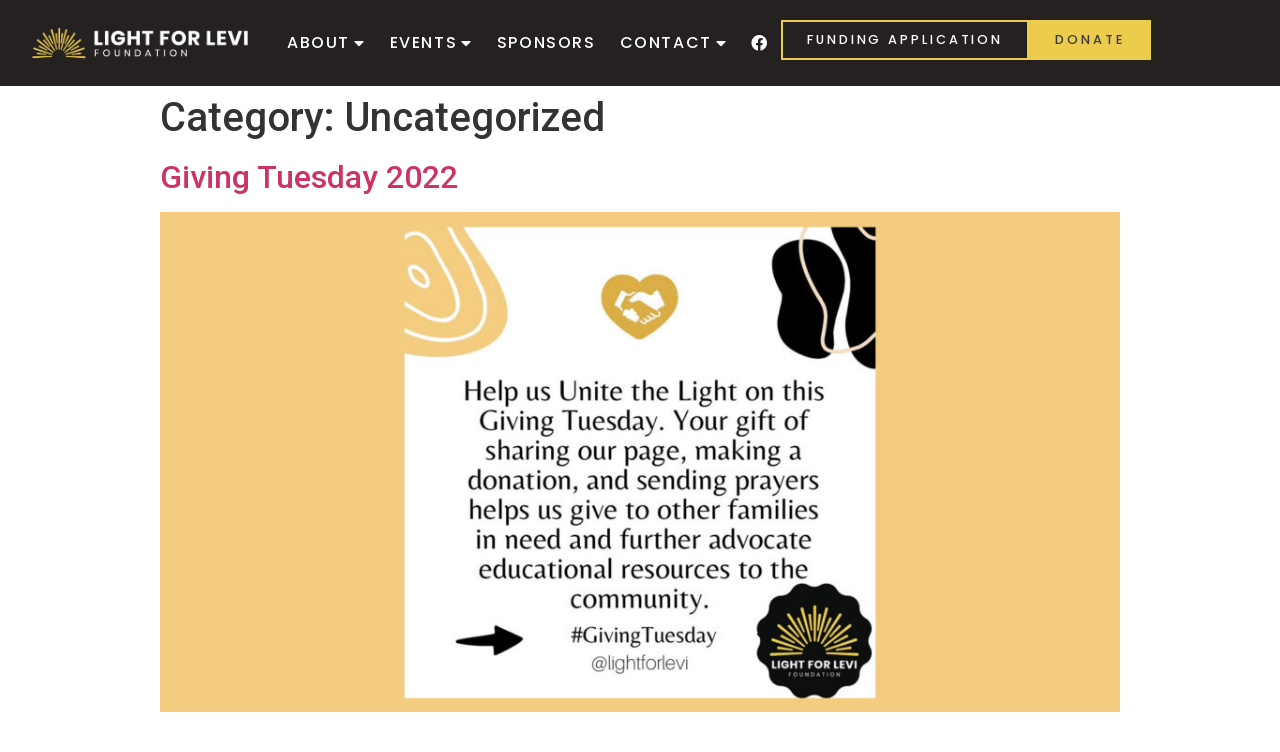

--- FILE ---
content_type: text/html; charset=UTF-8
request_url: https://lightforlevi.com/category/uncategorized/
body_size: 15858
content:
<!doctype html>
<html lang="en-US" prefix="og: http://ogp.me/ns# fb: http://ogp.me/ns/fb#">
<head>
<meta charset="UTF-8">
<meta name="viewport" content="width=device-width, initial-scale=1">
<link rel="profile" href="https://gmpg.org/xfn/11">
<title>Uncategorized &#8211; Light for Levi Inc.</title>
<meta name='robots' content='max-image-preview:large' />
<style>img:is([sizes="auto" i], [sizes^="auto," i]) { contain-intrinsic-size: 3000px 1500px }</style>
<link rel="alternate" type="application/rss+xml" title="Light for Levi Inc. &raquo; Feed" href="https://lightforlevi.com/feed/" />
<link rel="alternate" type="application/rss+xml" title="Light for Levi Inc. &raquo; Uncategorized Category Feed" href="https://lightforlevi.com/category/uncategorized/feed/" />
<!-- This site uses the Google Analytics by MonsterInsights plugin v9.10.0 - Using Analytics tracking - https://www.monsterinsights.com/ -->
<script src="//www.googletagmanager.com/gtag/js?id=G-T7J4X4DQPN"  data-cfasync="false" data-wpfc-render="false" type="text/javascript" async></script>
<script data-cfasync="false" data-wpfc-render="false" type="text/javascript">
var mi_version = '9.10.0';
var mi_track_user = true;
var mi_no_track_reason = '';
var MonsterInsightsDefaultLocations = {"page_location":"https:\/\/lightforlevi.com\/category\/uncategorized\/"};
if ( typeof MonsterInsightsPrivacyGuardFilter === 'function' ) {
var MonsterInsightsLocations = (typeof MonsterInsightsExcludeQuery === 'object') ? MonsterInsightsPrivacyGuardFilter( MonsterInsightsExcludeQuery ) : MonsterInsightsPrivacyGuardFilter( MonsterInsightsDefaultLocations );
} else {
var MonsterInsightsLocations = (typeof MonsterInsightsExcludeQuery === 'object') ? MonsterInsightsExcludeQuery : MonsterInsightsDefaultLocations;
}
var disableStrs = [
'ga-disable-G-T7J4X4DQPN',
];
/* Function to detect opted out users */
function __gtagTrackerIsOptedOut() {
for (var index = 0; index < disableStrs.length; index++) {
if (document.cookie.indexOf(disableStrs[index] + '=true') > -1) {
return true;
}
}
return false;
}
/* Disable tracking if the opt-out cookie exists. */
if (__gtagTrackerIsOptedOut()) {
for (var index = 0; index < disableStrs.length; index++) {
window[disableStrs[index]] = true;
}
}
/* Opt-out function */
function __gtagTrackerOptout() {
for (var index = 0; index < disableStrs.length; index++) {
document.cookie = disableStrs[index] + '=true; expires=Thu, 31 Dec 2099 23:59:59 UTC; path=/';
window[disableStrs[index]] = true;
}
}
if ('undefined' === typeof gaOptout) {
function gaOptout() {
__gtagTrackerOptout();
}
}
window.dataLayer = window.dataLayer || [];
window.MonsterInsightsDualTracker = {
helpers: {},
trackers: {},
};
if (mi_track_user) {
function __gtagDataLayer() {
dataLayer.push(arguments);
}
function __gtagTracker(type, name, parameters) {
if (!parameters) {
parameters = {};
}
if (parameters.send_to) {
__gtagDataLayer.apply(null, arguments);
return;
}
if (type === 'event') {
parameters.send_to = monsterinsights_frontend.v4_id;
var hookName = name;
if (typeof parameters['event_category'] !== 'undefined') {
hookName = parameters['event_category'] + ':' + name;
}
if (typeof MonsterInsightsDualTracker.trackers[hookName] !== 'undefined') {
MonsterInsightsDualTracker.trackers[hookName](parameters);
} else {
__gtagDataLayer('event', name, parameters);
}
} else {
__gtagDataLayer.apply(null, arguments);
}
}
__gtagTracker('js', new Date());
__gtagTracker('set', {
'developer_id.dZGIzZG': true,
});
if ( MonsterInsightsLocations.page_location ) {
__gtagTracker('set', MonsterInsightsLocations);
}
__gtagTracker('config', 'G-T7J4X4DQPN', {"forceSSL":"true","link_attribution":"true"} );
window.gtag = __gtagTracker;										(function () {
/* https://developers.google.com/analytics/devguides/collection/analyticsjs/ */
/* ga and __gaTracker compatibility shim. */
var noopfn = function () {
return null;
};
var newtracker = function () {
return new Tracker();
};
var Tracker = function () {
return null;
};
var p = Tracker.prototype;
p.get = noopfn;
p.set = noopfn;
p.send = function () {
var args = Array.prototype.slice.call(arguments);
args.unshift('send');
__gaTracker.apply(null, args);
};
var __gaTracker = function () {
var len = arguments.length;
if (len === 0) {
return;
}
var f = arguments[len - 1];
if (typeof f !== 'object' || f === null || typeof f.hitCallback !== 'function') {
if ('send' === arguments[0]) {
var hitConverted, hitObject = false, action;
if ('event' === arguments[1]) {
if ('undefined' !== typeof arguments[3]) {
hitObject = {
'eventAction': arguments[3],
'eventCategory': arguments[2],
'eventLabel': arguments[4],
'value': arguments[5] ? arguments[5] : 1,
}
}
}
if ('pageview' === arguments[1]) {
if ('undefined' !== typeof arguments[2]) {
hitObject = {
'eventAction': 'page_view',
'page_path': arguments[2],
}
}
}
if (typeof arguments[2] === 'object') {
hitObject = arguments[2];
}
if (typeof arguments[5] === 'object') {
Object.assign(hitObject, arguments[5]);
}
if ('undefined' !== typeof arguments[1].hitType) {
hitObject = arguments[1];
if ('pageview' === hitObject.hitType) {
hitObject.eventAction = 'page_view';
}
}
if (hitObject) {
action = 'timing' === arguments[1].hitType ? 'timing_complete' : hitObject.eventAction;
hitConverted = mapArgs(hitObject);
__gtagTracker('event', action, hitConverted);
}
}
return;
}
function mapArgs(args) {
var arg, hit = {};
var gaMap = {
'eventCategory': 'event_category',
'eventAction': 'event_action',
'eventLabel': 'event_label',
'eventValue': 'event_value',
'nonInteraction': 'non_interaction',
'timingCategory': 'event_category',
'timingVar': 'name',
'timingValue': 'value',
'timingLabel': 'event_label',
'page': 'page_path',
'location': 'page_location',
'title': 'page_title',
'referrer' : 'page_referrer',
};
for (arg in args) {
if (!(!args.hasOwnProperty(arg) || !gaMap.hasOwnProperty(arg))) {
hit[gaMap[arg]] = args[arg];
} else {
hit[arg] = args[arg];
}
}
return hit;
}
try {
f.hitCallback();
} catch (ex) {
}
};
__gaTracker.create = newtracker;
__gaTracker.getByName = newtracker;
__gaTracker.getAll = function () {
return [];
};
__gaTracker.remove = noopfn;
__gaTracker.loaded = true;
window['__gaTracker'] = __gaTracker;
})();
} else {
console.log("");
(function () {
function __gtagTracker() {
return null;
}
window['__gtagTracker'] = __gtagTracker;
window['gtag'] = __gtagTracker;
})();
}
</script>
<!-- / Google Analytics by MonsterInsights -->
<!-- <link rel='stylesheet' id='bdt-uikit-css' href='https://lightforlevi.com/wp-content/plugins/bdthemes-element-pack-lite/assets/css/bdt-uikit.css?ver=3.13.1' type='text/css' media='all' /> -->
<!-- <link rel='stylesheet' id='ep-helper-css' href='https://lightforlevi.com/wp-content/plugins/bdthemes-element-pack-lite/assets/css/ep-helper.css?ver=5.0.1' type='text/css' media='all' /> -->
<link rel="stylesheet" type="text/css" href="//lightforlevi.com/wp-content/cache/wpfc-minified/fh1jc9gi/hunu4.css" media="all"/>
<style id='classic-theme-styles-inline-css' type='text/css'>
/*! This file is auto-generated */
.wp-block-button__link{color:#fff;background-color:#32373c;border-radius:9999px;box-shadow:none;text-decoration:none;padding:calc(.667em + 2px) calc(1.333em + 2px);font-size:1.125em}.wp-block-file__button{background:#32373c;color:#fff;text-decoration:none}
</style>
<style id='global-styles-inline-css' type='text/css'>
:root{--wp--preset--aspect-ratio--square: 1;--wp--preset--aspect-ratio--4-3: 4/3;--wp--preset--aspect-ratio--3-4: 3/4;--wp--preset--aspect-ratio--3-2: 3/2;--wp--preset--aspect-ratio--2-3: 2/3;--wp--preset--aspect-ratio--16-9: 16/9;--wp--preset--aspect-ratio--9-16: 9/16;--wp--preset--color--black: #000000;--wp--preset--color--cyan-bluish-gray: #abb8c3;--wp--preset--color--white: #ffffff;--wp--preset--color--pale-pink: #f78da7;--wp--preset--color--vivid-red: #cf2e2e;--wp--preset--color--luminous-vivid-orange: #ff6900;--wp--preset--color--luminous-vivid-amber: #fcb900;--wp--preset--color--light-green-cyan: #7bdcb5;--wp--preset--color--vivid-green-cyan: #00d084;--wp--preset--color--pale-cyan-blue: #8ed1fc;--wp--preset--color--vivid-cyan-blue: #0693e3;--wp--preset--color--vivid-purple: #9b51e0;--wp--preset--gradient--vivid-cyan-blue-to-vivid-purple: linear-gradient(135deg,rgba(6,147,227,1) 0%,rgb(155,81,224) 100%);--wp--preset--gradient--light-green-cyan-to-vivid-green-cyan: linear-gradient(135deg,rgb(122,220,180) 0%,rgb(0,208,130) 100%);--wp--preset--gradient--luminous-vivid-amber-to-luminous-vivid-orange: linear-gradient(135deg,rgba(252,185,0,1) 0%,rgba(255,105,0,1) 100%);--wp--preset--gradient--luminous-vivid-orange-to-vivid-red: linear-gradient(135deg,rgba(255,105,0,1) 0%,rgb(207,46,46) 100%);--wp--preset--gradient--very-light-gray-to-cyan-bluish-gray: linear-gradient(135deg,rgb(238,238,238) 0%,rgb(169,184,195) 100%);--wp--preset--gradient--cool-to-warm-spectrum: linear-gradient(135deg,rgb(74,234,220) 0%,rgb(151,120,209) 20%,rgb(207,42,186) 40%,rgb(238,44,130) 60%,rgb(251,105,98) 80%,rgb(254,248,76) 100%);--wp--preset--gradient--blush-light-purple: linear-gradient(135deg,rgb(255,206,236) 0%,rgb(152,150,240) 100%);--wp--preset--gradient--blush-bordeaux: linear-gradient(135deg,rgb(254,205,165) 0%,rgb(254,45,45) 50%,rgb(107,0,62) 100%);--wp--preset--gradient--luminous-dusk: linear-gradient(135deg,rgb(255,203,112) 0%,rgb(199,81,192) 50%,rgb(65,88,208) 100%);--wp--preset--gradient--pale-ocean: linear-gradient(135deg,rgb(255,245,203) 0%,rgb(182,227,212) 50%,rgb(51,167,181) 100%);--wp--preset--gradient--electric-grass: linear-gradient(135deg,rgb(202,248,128) 0%,rgb(113,206,126) 100%);--wp--preset--gradient--midnight: linear-gradient(135deg,rgb(2,3,129) 0%,rgb(40,116,252) 100%);--wp--preset--font-size--small: 13px;--wp--preset--font-size--medium: 20px;--wp--preset--font-size--large: 36px;--wp--preset--font-size--x-large: 42px;--wp--preset--spacing--20: 0.44rem;--wp--preset--spacing--30: 0.67rem;--wp--preset--spacing--40: 1rem;--wp--preset--spacing--50: 1.5rem;--wp--preset--spacing--60: 2.25rem;--wp--preset--spacing--70: 3.38rem;--wp--preset--spacing--80: 5.06rem;--wp--preset--shadow--natural: 6px 6px 9px rgba(0, 0, 0, 0.2);--wp--preset--shadow--deep: 12px 12px 50px rgba(0, 0, 0, 0.4);--wp--preset--shadow--sharp: 6px 6px 0px rgba(0, 0, 0, 0.2);--wp--preset--shadow--outlined: 6px 6px 0px -3px rgba(255, 255, 255, 1), 6px 6px rgba(0, 0, 0, 1);--wp--preset--shadow--crisp: 6px 6px 0px rgba(0, 0, 0, 1);}:where(.is-layout-flex){gap: 0.5em;}:where(.is-layout-grid){gap: 0.5em;}body .is-layout-flex{display: flex;}.is-layout-flex{flex-wrap: wrap;align-items: center;}.is-layout-flex > :is(*, div){margin: 0;}body .is-layout-grid{display: grid;}.is-layout-grid > :is(*, div){margin: 0;}:where(.wp-block-columns.is-layout-flex){gap: 2em;}:where(.wp-block-columns.is-layout-grid){gap: 2em;}:where(.wp-block-post-template.is-layout-flex){gap: 1.25em;}:where(.wp-block-post-template.is-layout-grid){gap: 1.25em;}.has-black-color{color: var(--wp--preset--color--black) !important;}.has-cyan-bluish-gray-color{color: var(--wp--preset--color--cyan-bluish-gray) !important;}.has-white-color{color: var(--wp--preset--color--white) !important;}.has-pale-pink-color{color: var(--wp--preset--color--pale-pink) !important;}.has-vivid-red-color{color: var(--wp--preset--color--vivid-red) !important;}.has-luminous-vivid-orange-color{color: var(--wp--preset--color--luminous-vivid-orange) !important;}.has-luminous-vivid-amber-color{color: var(--wp--preset--color--luminous-vivid-amber) !important;}.has-light-green-cyan-color{color: var(--wp--preset--color--light-green-cyan) !important;}.has-vivid-green-cyan-color{color: var(--wp--preset--color--vivid-green-cyan) !important;}.has-pale-cyan-blue-color{color: var(--wp--preset--color--pale-cyan-blue) !important;}.has-vivid-cyan-blue-color{color: var(--wp--preset--color--vivid-cyan-blue) !important;}.has-vivid-purple-color{color: var(--wp--preset--color--vivid-purple) !important;}.has-black-background-color{background-color: var(--wp--preset--color--black) !important;}.has-cyan-bluish-gray-background-color{background-color: var(--wp--preset--color--cyan-bluish-gray) !important;}.has-white-background-color{background-color: var(--wp--preset--color--white) !important;}.has-pale-pink-background-color{background-color: var(--wp--preset--color--pale-pink) !important;}.has-vivid-red-background-color{background-color: var(--wp--preset--color--vivid-red) !important;}.has-luminous-vivid-orange-background-color{background-color: var(--wp--preset--color--luminous-vivid-orange) !important;}.has-luminous-vivid-amber-background-color{background-color: var(--wp--preset--color--luminous-vivid-amber) !important;}.has-light-green-cyan-background-color{background-color: var(--wp--preset--color--light-green-cyan) !important;}.has-vivid-green-cyan-background-color{background-color: var(--wp--preset--color--vivid-green-cyan) !important;}.has-pale-cyan-blue-background-color{background-color: var(--wp--preset--color--pale-cyan-blue) !important;}.has-vivid-cyan-blue-background-color{background-color: var(--wp--preset--color--vivid-cyan-blue) !important;}.has-vivid-purple-background-color{background-color: var(--wp--preset--color--vivid-purple) !important;}.has-black-border-color{border-color: var(--wp--preset--color--black) !important;}.has-cyan-bluish-gray-border-color{border-color: var(--wp--preset--color--cyan-bluish-gray) !important;}.has-white-border-color{border-color: var(--wp--preset--color--white) !important;}.has-pale-pink-border-color{border-color: var(--wp--preset--color--pale-pink) !important;}.has-vivid-red-border-color{border-color: var(--wp--preset--color--vivid-red) !important;}.has-luminous-vivid-orange-border-color{border-color: var(--wp--preset--color--luminous-vivid-orange) !important;}.has-luminous-vivid-amber-border-color{border-color: var(--wp--preset--color--luminous-vivid-amber) !important;}.has-light-green-cyan-border-color{border-color: var(--wp--preset--color--light-green-cyan) !important;}.has-vivid-green-cyan-border-color{border-color: var(--wp--preset--color--vivid-green-cyan) !important;}.has-pale-cyan-blue-border-color{border-color: var(--wp--preset--color--pale-cyan-blue) !important;}.has-vivid-cyan-blue-border-color{border-color: var(--wp--preset--color--vivid-cyan-blue) !important;}.has-vivid-purple-border-color{border-color: var(--wp--preset--color--vivid-purple) !important;}.has-vivid-cyan-blue-to-vivid-purple-gradient-background{background: var(--wp--preset--gradient--vivid-cyan-blue-to-vivid-purple) !important;}.has-light-green-cyan-to-vivid-green-cyan-gradient-background{background: var(--wp--preset--gradient--light-green-cyan-to-vivid-green-cyan) !important;}.has-luminous-vivid-amber-to-luminous-vivid-orange-gradient-background{background: var(--wp--preset--gradient--luminous-vivid-amber-to-luminous-vivid-orange) !important;}.has-luminous-vivid-orange-to-vivid-red-gradient-background{background: var(--wp--preset--gradient--luminous-vivid-orange-to-vivid-red) !important;}.has-very-light-gray-to-cyan-bluish-gray-gradient-background{background: var(--wp--preset--gradient--very-light-gray-to-cyan-bluish-gray) !important;}.has-cool-to-warm-spectrum-gradient-background{background: var(--wp--preset--gradient--cool-to-warm-spectrum) !important;}.has-blush-light-purple-gradient-background{background: var(--wp--preset--gradient--blush-light-purple) !important;}.has-blush-bordeaux-gradient-background{background: var(--wp--preset--gradient--blush-bordeaux) !important;}.has-luminous-dusk-gradient-background{background: var(--wp--preset--gradient--luminous-dusk) !important;}.has-pale-ocean-gradient-background{background: var(--wp--preset--gradient--pale-ocean) !important;}.has-electric-grass-gradient-background{background: var(--wp--preset--gradient--electric-grass) !important;}.has-midnight-gradient-background{background: var(--wp--preset--gradient--midnight) !important;}.has-small-font-size{font-size: var(--wp--preset--font-size--small) !important;}.has-medium-font-size{font-size: var(--wp--preset--font-size--medium) !important;}.has-large-font-size{font-size: var(--wp--preset--font-size--large) !important;}.has-x-large-font-size{font-size: var(--wp--preset--font-size--x-large) !important;}
:where(.wp-block-post-template.is-layout-flex){gap: 1.25em;}:where(.wp-block-post-template.is-layout-grid){gap: 1.25em;}
:where(.wp-block-columns.is-layout-flex){gap: 2em;}:where(.wp-block-columns.is-layout-grid){gap: 2em;}
:root :where(.wp-block-pullquote){font-size: 1.5em;line-height: 1.6;}
</style>
<!-- <link rel='stylesheet' id='events-manager-css' href='https://lightforlevi.com/wp-content/plugins/events-manager/includes/css/events-manager.min.css?ver=7.2.2.1' type='text/css' media='all' /> -->
<!-- <link rel='stylesheet' id='hello-elementor-css' href='https://lightforlevi.com/wp-content/themes/levi/style.min.css?ver=2.3.1' type='text/css' media='all' /> -->
<!-- <link rel='stylesheet' id='hello-elementor-theme-style-css' href='https://lightforlevi.com/wp-content/themes/levi/theme.min.css?ver=2.3.1' type='text/css' media='all' /> -->
<!-- <link rel='stylesheet' id='elementor-frontend-css' href='https://lightforlevi.com/wp-content/plugins/elementor/assets/css/frontend.min.css?ver=3.33.0' type='text/css' media='all' /> -->
<!-- <link rel='stylesheet' id='widget-image-css' href='https://lightforlevi.com/wp-content/plugins/elementor/assets/css/widget-image.min.css?ver=3.33.0' type='text/css' media='all' /> -->
<!-- <link rel='stylesheet' id='widget-nav-menu-css' href='https://lightforlevi.com/wp-content/plugins/elementor-pro/assets/css/widget-nav-menu.min.css?ver=3.33.1' type='text/css' media='all' /> -->
<!-- <link rel='stylesheet' id='e-sticky-css' href='https://lightforlevi.com/wp-content/plugins/elementor-pro/assets/css/modules/sticky.min.css?ver=3.33.1' type='text/css' media='all' /> -->
<!-- <link rel='stylesheet' id='widget-social-icons-css' href='https://lightforlevi.com/wp-content/plugins/elementor/assets/css/widget-social-icons.min.css?ver=3.33.0' type='text/css' media='all' /> -->
<!-- <link rel='stylesheet' id='e-apple-webkit-css' href='https://lightforlevi.com/wp-content/plugins/elementor/assets/css/conditionals/apple-webkit.min.css?ver=3.33.0' type='text/css' media='all' /> -->
<!-- <link rel='stylesheet' id='eael-general-css' href='https://lightforlevi.com/wp-content/plugins/essential-addons-for-elementor-lite/assets/front-end/css/view/general.min.css?ver=6.4.0' type='text/css' media='all' /> -->
<!-- <link rel='stylesheet' id='eael-248-css' href='https://lightforlevi.com/wp-content/uploads/essential-addons-elementor/eael-248.css?ver=1669721647' type='text/css' media='all' /> -->
<!-- <link rel='stylesheet' id='elementor-icons-css' href='https://lightforlevi.com/wp-content/plugins/elementor/assets/lib/eicons/css/elementor-icons.min.css?ver=5.44.0' type='text/css' media='all' /> -->
<link rel="stylesheet" type="text/css" href="//lightforlevi.com/wp-content/cache/wpfc-minified/14pbsdd1/hunu4.css" media="all"/>
<style id='elementor-icons-inline-css' type='text/css'>
.elementor-add-new-section .elementor-add-templately-promo-button{
background-color: #5d4fff;
background-image: url(https://lightforlevi.com/wp-content/plugins/essential-addons-for-elementor-lite/assets/admin/images/templately/logo-icon.svg);
background-repeat: no-repeat;
background-position: center center;
position: relative;
}
.elementor-add-new-section .elementor-add-templately-promo-button > i{
height: 12px;
}
body .elementor-add-new-section .elementor-add-section-area-button {
margin-left: 0;
}
.elementor-add-new-section .elementor-add-templately-promo-button{
background-color: #5d4fff;
background-image: url(https://lightforlevi.com/wp-content/plugins/essential-addons-for-elementor-lite/assets/admin/images/templately/logo-icon.svg);
background-repeat: no-repeat;
background-position: center center;
position: relative;
}
.elementor-add-new-section .elementor-add-templately-promo-button > i{
height: 12px;
}
body .elementor-add-new-section .elementor-add-section-area-button {
margin-left: 0;
}
</style>
<!-- <link rel='stylesheet' id='e-animation-fadeIn-css' href='https://lightforlevi.com/wp-content/plugins/elementor/assets/lib/animations/styles/fadeIn.min.css?ver=3.33.0' type='text/css' media='all' /> -->
<!-- <link rel='stylesheet' id='e-animation-fadeInRight-css' href='https://lightforlevi.com/wp-content/plugins/elementor/assets/lib/animations/styles/fadeInRight.min.css?ver=3.33.0' type='text/css' media='all' /> -->
<!-- <link rel='stylesheet' id='e-popup-css' href='https://lightforlevi.com/wp-content/plugins/elementor-pro/assets/css/conditionals/popup.min.css?ver=3.33.1' type='text/css' media='all' /> -->
<link rel="stylesheet" type="text/css" href="//lightforlevi.com/wp-content/cache/wpfc-minified/mk7lhidd/hxexa.css" media="all"/>
<link rel='stylesheet' id='elementor-post-5-css' href='https://lightforlevi.com/wp-content/uploads/elementor/css/post-5.css?ver=1763397671' type='text/css' media='all' />
<link rel='stylesheet' id='elementor-post-18-css' href='https://lightforlevi.com/wp-content/uploads/elementor/css/post-18.css?ver=1763397671' type='text/css' media='all' />
<link rel='stylesheet' id='elementor-post-260-css' href='https://lightforlevi.com/wp-content/uploads/elementor/css/post-260.css?ver=1763397671' type='text/css' media='all' />
<link rel='stylesheet' id='elementor-post-248-css' href='https://lightforlevi.com/wp-content/uploads/elementor/css/post-248.css?ver=1763397672' type='text/css' media='all' />
<!-- <link rel='stylesheet' id='levi-styles-css' href='https://lightforlevi.com/wp-content/themes/levi-child/style.css?ver=1721588696' type='text/css' media='all' /> -->
<link rel="stylesheet" type="text/css" href="//lightforlevi.com/wp-content/cache/wpfc-minified/jo735s2w/hunu4.css" media="all"/>
<link rel='stylesheet' id='elementor-gf-roboto-css' href='https://fonts.googleapis.com/css?family=Roboto:100,100italic,200,200italic,300,300italic,400,400italic,500,500italic,600,600italic,700,700italic,800,800italic,900,900italic&#038;display=auto' type='text/css' media='all' />
<link rel='stylesheet' id='elementor-gf-robotoslab-css' href='https://fonts.googleapis.com/css?family=Roboto+Slab:100,100italic,200,200italic,300,300italic,400,400italic,500,500italic,600,600italic,700,700italic,800,800italic,900,900italic&#038;display=auto' type='text/css' media='all' />
<link rel='stylesheet' id='elementor-gf-poppins-css' href='https://fonts.googleapis.com/css?family=Poppins:100,100italic,200,200italic,300,300italic,400,400italic,500,500italic,600,600italic,700,700italic,800,800italic,900,900italic&#038;display=auto' type='text/css' media='all' />
<!-- <link rel='stylesheet' id='elementor-icons-shared-0-css' href='https://lightforlevi.com/wp-content/plugins/elementor/assets/lib/font-awesome/css/fontawesome.min.css?ver=5.15.3' type='text/css' media='all' /> -->
<!-- <link rel='stylesheet' id='elementor-icons-fa-solid-css' href='https://lightforlevi.com/wp-content/plugins/elementor/assets/lib/font-awesome/css/solid.min.css?ver=5.15.3' type='text/css' media='all' /> -->
<!-- <link rel='stylesheet' id='elementor-icons-fa-brands-css' href='https://lightforlevi.com/wp-content/plugins/elementor/assets/lib/font-awesome/css/brands.min.css?ver=5.15.3' type='text/css' media='all' /> -->
<link rel="stylesheet" type="text/css" href="//lightforlevi.com/wp-content/cache/wpfc-minified/79433nun/hunu4.css" media="all"/>
<script src='//lightforlevi.com/wp-content/cache/wpfc-minified/e47d8vso/hunu4.js' type="text/javascript"></script>
<!-- <script type="text/javascript" src="https://lightforlevi.com/wp-content/plugins/google-analytics-for-wordpress/assets/js/frontend-gtag.min.js?ver=9.10.0" id="monsterinsights-frontend-script-js" async="async" data-wp-strategy="async"></script> -->
<script data-cfasync="false" data-wpfc-render="false" type="text/javascript" id='monsterinsights-frontend-script-js-extra'>/* <![CDATA[ */
var monsterinsights_frontend = {"js_events_tracking":"true","download_extensions":"doc,pdf,ppt,zip,xls,docx,pptx,xlsx","inbound_paths":"[{\"path\":\"\\\/go\\\/\",\"label\":\"affiliate\"},{\"path\":\"\\\/recommend\\\/\",\"label\":\"affiliate\"}]","home_url":"https:\/\/lightforlevi.com","hash_tracking":"false","v4_id":"G-T7J4X4DQPN"};/* ]]> */
</script>
<script src='//lightforlevi.com/wp-content/cache/wpfc-minified/d6os592f/hunu4.js' type="text/javascript"></script>
<!-- <script type="text/javascript" src="https://lightforlevi.com/wp-includes/js/jquery/jquery.min.js?ver=3.7.1" id="jquery-core-js"></script> -->
<!-- <script type="text/javascript" src="https://lightforlevi.com/wp-includes/js/jquery/jquery-migrate.min.js?ver=3.4.1" id="jquery-migrate-js"></script> -->
<!-- <script type="text/javascript" src="https://lightforlevi.com/wp-includes/js/jquery/ui/core.min.js?ver=1.13.3" id="jquery-ui-core-js"></script> -->
<!-- <script type="text/javascript" src="https://lightforlevi.com/wp-includes/js/jquery/ui/mouse.min.js?ver=1.13.3" id="jquery-ui-mouse-js"></script> -->
<!-- <script type="text/javascript" src="https://lightforlevi.com/wp-includes/js/jquery/ui/sortable.min.js?ver=1.13.3" id="jquery-ui-sortable-js"></script> -->
<!-- <script type="text/javascript" src="https://lightforlevi.com/wp-includes/js/jquery/ui/datepicker.min.js?ver=1.13.3" id="jquery-ui-datepicker-js"></script> -->
<script type="text/javascript" id="jquery-ui-datepicker-js-after">
/* <![CDATA[ */
jQuery(function(jQuery){jQuery.datepicker.setDefaults({"closeText":"Close","currentText":"Today","monthNames":["January","February","March","April","May","June","July","August","September","October","November","December"],"monthNamesShort":["Jan","Feb","Mar","Apr","May","Jun","Jul","Aug","Sep","Oct","Nov","Dec"],"nextText":"Next","prevText":"Previous","dayNames":["Sunday","Monday","Tuesday","Wednesday","Thursday","Friday","Saturday"],"dayNamesShort":["Sun","Mon","Tue","Wed","Thu","Fri","Sat"],"dayNamesMin":["S","M","T","W","T","F","S"],"dateFormat":"MM d, yy","firstDay":1,"isRTL":false});});
/* ]]> */
</script>
<script src='//lightforlevi.com/wp-content/cache/wpfc-minified/lp1jhxd2/hunu4.js' type="text/javascript"></script>
<!-- <script type="text/javascript" src="https://lightforlevi.com/wp-includes/js/jquery/ui/resizable.min.js?ver=1.13.3" id="jquery-ui-resizable-js"></script> -->
<!-- <script type="text/javascript" src="https://lightforlevi.com/wp-includes/js/jquery/ui/draggable.min.js?ver=1.13.3" id="jquery-ui-draggable-js"></script> -->
<!-- <script type="text/javascript" src="https://lightforlevi.com/wp-includes/js/jquery/ui/controlgroup.min.js?ver=1.13.3" id="jquery-ui-controlgroup-js"></script> -->
<!-- <script type="text/javascript" src="https://lightforlevi.com/wp-includes/js/jquery/ui/checkboxradio.min.js?ver=1.13.3" id="jquery-ui-checkboxradio-js"></script> -->
<!-- <script type="text/javascript" src="https://lightforlevi.com/wp-includes/js/jquery/ui/button.min.js?ver=1.13.3" id="jquery-ui-button-js"></script> -->
<!-- <script type="text/javascript" src="https://lightforlevi.com/wp-includes/js/jquery/ui/dialog.min.js?ver=1.13.3" id="jquery-ui-dialog-js"></script> -->
<script type="text/javascript" id="events-manager-js-extra">
/* <![CDATA[ */
var EM = {"ajaxurl":"https:\/\/lightforlevi.com\/wp-admin\/admin-ajax.php","locationajaxurl":"https:\/\/lightforlevi.com\/wp-admin\/admin-ajax.php?action=locations_search","firstDay":"1","locale":"en","dateFormat":"yy-mm-dd","ui_css":"https:\/\/lightforlevi.com\/wp-content\/plugins\/events-manager\/includes\/css\/jquery-ui\/build.min.css","show24hours":"0","is_ssl":"1","autocomplete_limit":"10","calendar":{"breakpoints":{"small":560,"medium":908,"large":false}},"phone":"","datepicker":{"format":"Y-m-d"},"search":{"breakpoints":{"small":650,"medium":850,"full":false}},"url":"https:\/\/lightforlevi.com\/wp-content\/plugins\/events-manager","assets":{"input.em-uploader":{"js":{"em-uploader":{"url":"https:\/\/lightforlevi.com\/wp-content\/plugins\/events-manager\/includes\/js\/em-uploader.js?v=7.2.2.1","event":"em_uploader_ready"}}},".em-event-editor":{"js":{"event-editor":{"url":"https:\/\/lightforlevi.com\/wp-content\/plugins\/events-manager\/includes\/js\/events-manager-event-editor.js?v=7.2.2.1","event":"em_event_editor_ready"}},"css":{"event-editor":"https:\/\/lightforlevi.com\/wp-content\/plugins\/events-manager\/includes\/css\/events-manager-event-editor.min.css?v=7.2.2.1"}},".em-recurrence-sets, .em-timezone":{"js":{"luxon":{"url":"luxon\/luxon.js?v=7.2.2.1","event":"em_luxon_ready"}}},".em-booking-form, #em-booking-form, .em-booking-recurring, .em-event-booking-form":{"js":{"em-bookings":{"url":"https:\/\/lightforlevi.com\/wp-content\/plugins\/events-manager\/includes\/js\/bookingsform.js?v=7.2.2.1","event":"em_booking_form_js_loaded"}}},"#em-opt-archetypes":{"js":{"archetypes":"https:\/\/lightforlevi.com\/wp-content\/plugins\/events-manager\/includes\/js\/admin-archetype-editor.js?v=7.2.2.1","archetypes_ms":"https:\/\/lightforlevi.com\/wp-content\/plugins\/events-manager\/includes\/js\/admin-archetypes.js?v=7.2.2.1","qs":"qs\/qs.js?v=7.2.2.1"}}},"cached":"","bookingInProgress":"Please wait while the booking is being submitted.","tickets_save":"Save Ticket","bookingajaxurl":"https:\/\/lightforlevi.com\/wp-admin\/admin-ajax.php","bookings_export_save":"Export Bookings","bookings_settings_save":"Save Settings","booking_delete":"Are you sure you want to delete?","booking_offset":"30","bookings":{"submit_button":{"text":{"default":"Send your booking","free":"Send your booking","payment":"Send your booking","processing":"Processing ..."}},"update_listener":""},"bb_full":"Sold Out","bb_book":"Book Now","bb_booking":"Booking...","bb_booked":"Booking Submitted","bb_error":"Booking Error. Try again?","bb_cancel":"Cancel","bb_canceling":"Canceling...","bb_cancelled":"Cancelled","bb_cancel_error":"Cancellation Error. Try again?","txt_search":"Search","txt_searching":"Searching...","txt_loading":"Loading..."};
/* ]]> */
</script>
<script src='//lightforlevi.com/wp-content/cache/wpfc-minified/1njesm49/hunu4.js' type="text/javascript"></script>
<!-- <script type="text/javascript" src="https://lightforlevi.com/wp-content/plugins/events-manager/includes/js/events-manager.js?ver=7.2.2.1" id="events-manager-js"></script> -->
<link rel="https://api.w.org/" href="https://lightforlevi.com/wp-json/" /><link rel="alternate" title="JSON" type="application/json" href="https://lightforlevi.com/wp-json/wp/v2/categories/1" /><link rel="EditURI" type="application/rsd+xml" title="RSD" href="https://lightforlevi.com/xmlrpc.php?rsd" />
<meta name="generator" content="WordPress 6.8.3" />
<!-- Global site tag (gtag.js) - Google Analytics -->
<script async src="https://www.googletagmanager.com/gtag/js?id=G-T7J4X4DQPN"></script>
<script>
window.dataLayer = window.dataLayer || [];
function gtag(){dataLayer.push(arguments);}
gtag('js', new Date());
gtag('config', 'G-T7J4X4DQPN');
</script>
<meta name="generator" content="Elementor 3.33.0; features: additional_custom_breakpoints; settings: css_print_method-external, google_font-enabled, font_display-auto">
<style>
.e-con.e-parent:nth-of-type(n+4):not(.e-lazyloaded):not(.e-no-lazyload),
.e-con.e-parent:nth-of-type(n+4):not(.e-lazyloaded):not(.e-no-lazyload) * {
background-image: none !important;
}
@media screen and (max-height: 1024px) {
.e-con.e-parent:nth-of-type(n+3):not(.e-lazyloaded):not(.e-no-lazyload),
.e-con.e-parent:nth-of-type(n+3):not(.e-lazyloaded):not(.e-no-lazyload) * {
background-image: none !important;
}
}
@media screen and (max-height: 640px) {
.e-con.e-parent:nth-of-type(n+2):not(.e-lazyloaded):not(.e-no-lazyload),
.e-con.e-parent:nth-of-type(n+2):not(.e-lazyloaded):not(.e-no-lazyload) * {
background-image: none !important;
}
}
</style>
<link rel="icon" href="https://lightforlevi.com/wp-content/uploads/2021/08/cropped-img-ftd-levi-32x32.jpg" sizes="32x32" />
<link rel="icon" href="https://lightforlevi.com/wp-content/uploads/2021/08/cropped-img-ftd-levi-192x192.jpg" sizes="192x192" />
<link rel="apple-touch-icon" href="https://lightforlevi.com/wp-content/uploads/2021/08/cropped-img-ftd-levi-180x180.jpg" />
<meta name="msapplication-TileImage" content="https://lightforlevi.com/wp-content/uploads/2021/08/cropped-img-ftd-levi-270x270.jpg" />
<!-- START - Open Graph and Twitter Card Tags 3.3.7 -->
<!-- Facebook Open Graph -->
<meta property="og:locale" content="en_US"/>
<meta property="og:site_name" content="Light for Levi Inc."/>
<meta property="og:title" content="Uncategorized"/>
<meta property="og:url" content="https://lightforlevi.com/category/uncategorized/"/>
<meta property="og:type" content="article"/>
<meta property="og:description" content="Uncategorized"/>
<meta property="og:image" content="https://lightforlevi.com/wp-content/uploads/2023/09/img-featured.jpg"/>
<meta property="og:image:url" content="https://lightforlevi.com/wp-content/uploads/2023/09/img-featured.jpg"/>
<meta property="og:image:secure_url" content="https://lightforlevi.com/wp-content/uploads/2023/09/img-featured.jpg"/>
<!-- Google+ / Schema.org -->
<!-- Twitter Cards -->
<meta name="twitter:title" content="Uncategorized"/>
<meta name="twitter:url" content="https://lightforlevi.com/category/uncategorized/"/>
<meta name="twitter:description" content="Uncategorized"/>
<meta name="twitter:image" content="https://lightforlevi.com/wp-content/uploads/2023/09/img-featured.jpg"/>
<meta name="twitter:card" content="summary_large_image"/>
<!-- SEO -->
<!-- Misc. tags -->
<!-- is_category -->
<!-- END - Open Graph and Twitter Card Tags 3.3.7 -->
</head>
<body class="archive category category-uncategorized category-1 wp-theme-levi wp-child-theme-levi-child elementor-default elementor-kit-5">
<header data-elementor-type="header" data-elementor-id="18" class="elementor elementor-18 elementor-location-header" data-elementor-post-type="elementor_library">
<div data-particle_enable="false" data-particle-mobile-disabled="false" class="elementor-element elementor-element-22d444b e-con-full e-flex e-con e-parent" data-id="22d444b" data-element_type="container" data-settings="{&quot;background_background&quot;:&quot;classic&quot;,&quot;sticky&quot;:&quot;top&quot;,&quot;sticky_on&quot;:[&quot;desktop&quot;,&quot;tablet&quot;,&quot;mobile&quot;],&quot;sticky_offset&quot;:0,&quot;sticky_effects_offset&quot;:0,&quot;sticky_anchor_link_offset&quot;:0}">
<div data-particle_enable="false" data-particle-mobile-disabled="false" class="elementor-element elementor-element-c3cc29e e-con-full e-flex e-con e-child" data-id="c3cc29e" data-element_type="container">
<div class="elementor-element elementor-element-6ec05d3 elementor-widget__width-auto elementor-widget elementor-widget-image" data-id="6ec05d3" data-element_type="widget" data-widget_type="image.default">
<div class="elementor-widget-container">
<a href="https://lightforlevi.com/">
<img fetchpriority="high" width="800" height="148" src="https://lightforlevi.com/wp-content/uploads/2021/08/Logo-full-horizontal-white-1024x189.png" class="attachment-large size-large wp-image-481" alt="" srcset="https://lightforlevi.com/wp-content/uploads/2021/08/Logo-full-horizontal-white-1024x189.png 1024w, https://lightforlevi.com/wp-content/uploads/2021/08/Logo-full-horizontal-white-300x55.png 300w, https://lightforlevi.com/wp-content/uploads/2021/08/Logo-full-horizontal-white-768x142.png 768w, https://lightforlevi.com/wp-content/uploads/2021/08/Logo-full-horizontal-white-1536x283.png 1536w, https://lightforlevi.com/wp-content/uploads/2021/08/Logo-full-horizontal-white.png 1550w" sizes="(max-width: 800px) 100vw, 800px" />								</a>
</div>
</div>
</div>
<div data-particle_enable="false" data-particle-mobile-disabled="false" class="elementor-element elementor-element-4595b26 e-con-full e-flex e-con e-child" data-id="4595b26" data-element_type="container">
<div class="elementor-element elementor-element-98c242c elementor-hidden-desktop elementor-view-default elementor-widget elementor-widget-icon" data-id="98c242c" data-element_type="widget" data-widget_type="icon.default">
<div class="elementor-widget-container">
<div class="elementor-icon-wrapper">
<a class="elementor-icon" href="#elementor-action%3Aaction%3Dpopup%3Aopen%26settings%3DeyJpZCI6IjI0OCIsInRvZ2dsZSI6ZmFsc2V9">
<svg xmlns="http://www.w3.org/2000/svg" width="31" height="18.9999" viewBox="0 0 31 18.9999"><title>Me</title><g id="acec0e9a-e5e9-4a92-870d-7e698965f678" data-name="Layer 2"><g id="fc8ac0e5-f044-4882-b83f-90169ac7f2e4" data-name="Layer 1"><path d="M29.5,3H1.5A1.5044,1.5044,0,0,1,0,1.5H0A1.5044,1.5044,0,0,1,1.5,0h28A1.5044,1.5044,0,0,1,31,1.5h0A1.5044,1.5044,0,0,1,29.5,3ZM31,9.5h0A1.5044,1.5044,0,0,0,29.5,8H1.5A1.5044,1.5044,0,0,0,0,9.5H0A1.5044,1.5044,0,0,0,1.5,11h28A1.5044,1.5044,0,0,0,31,9.5Zm0,8h0A1.5044,1.5044,0,0,0,29.5,16H1.5A1.5044,1.5044,0,0,0,0,17.5H0A1.5044,1.5044,0,0,0,1.5,19h28A1.5044,1.5044,0,0,0,31,17.5Z"></path></g></g></svg>			</a>
</div>
</div>
</div>
<div class="elementor-element elementor-element-efe5c66 elementor-nav-menu__align-end elementor-hidden-mobile elementor-hidden-tablet elementor-nav-menu--dropdown-tablet elementor-nav-menu__text-align-aside elementor-nav-menu--toggle elementor-nav-menu--burger elementor-widget elementor-widget-nav-menu" data-id="efe5c66" data-element_type="widget" data-settings="{&quot;layout&quot;:&quot;horizontal&quot;,&quot;submenu_icon&quot;:{&quot;value&quot;:&quot;&lt;i class=\&quot;fas fa-caret-down\&quot; aria-hidden=\&quot;true\&quot;&gt;&lt;\/i&gt;&quot;,&quot;library&quot;:&quot;fa-solid&quot;},&quot;toggle&quot;:&quot;burger&quot;}" data-widget_type="nav-menu.default">
<div class="elementor-widget-container">
<nav aria-label="Menu" class="elementor-nav-menu--main elementor-nav-menu__container elementor-nav-menu--layout-horizontal e--pointer-underline e--animation-grow">
<ul id="menu-1-efe5c66" class="elementor-nav-menu"><li class="menu-item menu-item-type-custom menu-item-object-custom menu-item-has-children menu-item-1301"><a href="#" class="elementor-item elementor-item-anchor">About</a>
<ul class="sub-menu elementor-nav-menu--dropdown">
<li class="menu-item menu-item-type-post_type menu-item-object-page menu-item-675"><a href="https://lightforlevi.com/our-story/" class="elementor-sub-item">Our Story</a></li>
<li class="menu-item menu-item-type-post_type menu-item-object-page menu-item-677"><a href="https://lightforlevi.com/mission/" class="elementor-sub-item">Mission</a></li>
<li class="menu-item menu-item-type-post_type menu-item-object-page menu-item-1302"><a href="https://lightforlevi.com/board-members/" class="elementor-sub-item">Board Members</a></li>
<li class="menu-item menu-item-type-post_type menu-item-object-page menu-item-2024"><a href="https://lightforlevi.com/funding/" class="elementor-sub-item">Funding/Grant Program</a></li>
<li class="menu-item menu-item-type-post_type menu-item-object-page menu-item-1973"><a href="https://lightforlevi.com/beacon-bags/" class="elementor-sub-item">Beacon Bags</a></li>
<li class="menu-item menu-item-type-post_type menu-item-object-page menu-item-2703"><a href="https://lightforlevi.com/family-resources/" class="elementor-sub-item">Family Resources</a></li>
</ul>
</li>
<li class="menu-item menu-item-type-post_type menu-item-object-page menu-item-has-children menu-item-889"><a href="https://lightforlevi.com/events/" class="elementor-item">Events</a>
<ul class="sub-menu elementor-nav-menu--dropdown">
<li class="menu-item menu-item-type-post_type menu-item-object-page menu-item-1352"><a href="https://lightforlevi.com/events/" class="elementor-sub-item">Upcoming Events</a></li>
<li class="menu-item menu-item-type-post_type menu-item-object-page menu-item-1297"><a href="https://lightforlevi.com/past-events/" class="elementor-sub-item">Past Events</a></li>
</ul>
</li>
<li class="menu-item menu-item-type-post_type menu-item-object-page menu-item-1300"><a href="https://lightforlevi.com/sponsors/" class="elementor-item">Sponsors</a></li>
<li class="menu-item menu-item-type-post_type menu-item-object-page menu-item-has-children menu-item-32"><a href="https://lightforlevi.com/contact/" class="elementor-item">Contact</a>
<ul class="sub-menu elementor-nav-menu--dropdown">
<li class="menu-item menu-item-type-post_type menu-item-object-page menu-item-1976"><a href="https://lightforlevi.com/contact/" class="elementor-sub-item">Send Us a Message</a></li>
<li class="menu-item menu-item-type-post_type menu-item-object-page menu-item-1974"><a href="https://lightforlevi.com/beacon-bags/" class="elementor-sub-item">Become a Beacon Bag Ambassador</a></li>
<li class="menu-item menu-item-type-post_type menu-item-object-page menu-item-1975"><a href="https://lightforlevi.com/volunteer/" class="elementor-sub-item">Volunteer</a></li>
</ul>
</li>
<li class="menu-item menu-item-type-custom menu-item-object-custom menu-item-948"><a target="_blank" href="https://www.facebook.com/lightforlevi" class="elementor-item"><i class="fab fa-facebook"></i></a></li>
</ul>			</nav>
<div class="elementor-menu-toggle" role="button" tabindex="0" aria-label="Menu Toggle" aria-expanded="false">
<i aria-hidden="true" role="presentation" class="elementor-menu-toggle__icon--open eicon-menu-bar"></i><i aria-hidden="true" role="presentation" class="elementor-menu-toggle__icon--close eicon-close"></i>		</div>
<nav class="elementor-nav-menu--dropdown elementor-nav-menu__container" aria-hidden="true">
<ul id="menu-2-efe5c66" class="elementor-nav-menu"><li class="menu-item menu-item-type-custom menu-item-object-custom menu-item-has-children menu-item-1301"><a href="#" class="elementor-item elementor-item-anchor" tabindex="-1">About</a>
<ul class="sub-menu elementor-nav-menu--dropdown">
<li class="menu-item menu-item-type-post_type menu-item-object-page menu-item-675"><a href="https://lightforlevi.com/our-story/" class="elementor-sub-item" tabindex="-1">Our Story</a></li>
<li class="menu-item menu-item-type-post_type menu-item-object-page menu-item-677"><a href="https://lightforlevi.com/mission/" class="elementor-sub-item" tabindex="-1">Mission</a></li>
<li class="menu-item menu-item-type-post_type menu-item-object-page menu-item-1302"><a href="https://lightforlevi.com/board-members/" class="elementor-sub-item" tabindex="-1">Board Members</a></li>
<li class="menu-item menu-item-type-post_type menu-item-object-page menu-item-2024"><a href="https://lightforlevi.com/funding/" class="elementor-sub-item" tabindex="-1">Funding/Grant Program</a></li>
<li class="menu-item menu-item-type-post_type menu-item-object-page menu-item-1973"><a href="https://lightforlevi.com/beacon-bags/" class="elementor-sub-item" tabindex="-1">Beacon Bags</a></li>
<li class="menu-item menu-item-type-post_type menu-item-object-page menu-item-2703"><a href="https://lightforlevi.com/family-resources/" class="elementor-sub-item" tabindex="-1">Family Resources</a></li>
</ul>
</li>
<li class="menu-item menu-item-type-post_type menu-item-object-page menu-item-has-children menu-item-889"><a href="https://lightforlevi.com/events/" class="elementor-item" tabindex="-1">Events</a>
<ul class="sub-menu elementor-nav-menu--dropdown">
<li class="menu-item menu-item-type-post_type menu-item-object-page menu-item-1352"><a href="https://lightforlevi.com/events/" class="elementor-sub-item" tabindex="-1">Upcoming Events</a></li>
<li class="menu-item menu-item-type-post_type menu-item-object-page menu-item-1297"><a href="https://lightforlevi.com/past-events/" class="elementor-sub-item" tabindex="-1">Past Events</a></li>
</ul>
</li>
<li class="menu-item menu-item-type-post_type menu-item-object-page menu-item-1300"><a href="https://lightforlevi.com/sponsors/" class="elementor-item" tabindex="-1">Sponsors</a></li>
<li class="menu-item menu-item-type-post_type menu-item-object-page menu-item-has-children menu-item-32"><a href="https://lightforlevi.com/contact/" class="elementor-item" tabindex="-1">Contact</a>
<ul class="sub-menu elementor-nav-menu--dropdown">
<li class="menu-item menu-item-type-post_type menu-item-object-page menu-item-1976"><a href="https://lightforlevi.com/contact/" class="elementor-sub-item" tabindex="-1">Send Us a Message</a></li>
<li class="menu-item menu-item-type-post_type menu-item-object-page menu-item-1974"><a href="https://lightforlevi.com/beacon-bags/" class="elementor-sub-item" tabindex="-1">Become a Beacon Bag Ambassador</a></li>
<li class="menu-item menu-item-type-post_type menu-item-object-page menu-item-1975"><a href="https://lightforlevi.com/volunteer/" class="elementor-sub-item" tabindex="-1">Volunteer</a></li>
</ul>
</li>
<li class="menu-item menu-item-type-custom menu-item-object-custom menu-item-948"><a target="_blank" href="https://www.facebook.com/lightforlevi" class="elementor-item" tabindex="-1"><i class="fab fa-facebook"></i></a></li>
</ul>			</nav>
</div>
</div>
<div class="elementor-element elementor-element-7c41cbd elementor-align-right elementor-hidden-mobile elementor-widget elementor-widget-button" data-id="7c41cbd" data-element_type="widget" data-widget_type="button.default">
<div class="elementor-widget-container">
<div class="elementor-button-wrapper">
<a class="elementor-button elementor-button-link elementor-size-sm" href="https://lightforlevi.com/funding/">
<span class="elementor-button-content-wrapper">
<span class="elementor-button-text">Funding Application</span>
</span>
</a>
</div>
</div>
</div>
<div class="elementor-element elementor-element-7dff963 elementor-align-right elementor-hidden-mobile elementor-widget elementor-widget-button" data-id="7dff963" data-element_type="widget" data-widget_type="button.default">
<div class="elementor-widget-container">
<div class="elementor-button-wrapper">
<a class="elementor-button elementor-button-link elementor-size-sm" href="/donate/">
<span class="elementor-button-content-wrapper">
<span class="elementor-button-text">Donate</span>
</span>
</a>
</div>
</div>
</div>
</div>
</div>
</header>
<main class="site-main" role="main">
<header class="page-header">
<h1 class="entry-title">Category: <span>Uncategorized</span></h1>		</header>
<div class="page-content">
<article class="post">
<h2 class="entry-title"><a href="https://lightforlevi.com/2022/11/29/giving-tuesday-2022/">Giving Tuesday 2022</a></h2><a href="https://lightforlevi.com/2022/11/29/giving-tuesday-2022/"><img width="800" height="427" src="https://lightforlevi.com/wp-content/uploads/2022/11/img-giving-tueaday-1024x546.jpg" class="attachment-large size-large wp-post-image" alt="" decoding="async" srcset="https://lightforlevi.com/wp-content/uploads/2022/11/img-giving-tueaday-1024x546.jpg 1024w, https://lightforlevi.com/wp-content/uploads/2022/11/img-giving-tueaday-300x160.jpg 300w, https://lightforlevi.com/wp-content/uploads/2022/11/img-giving-tueaday-768x410.jpg 768w, https://lightforlevi.com/wp-content/uploads/2022/11/img-giving-tueaday.jpg 1500w" sizes="(max-width: 800px) 100vw, 800px" /></a><p>Today, Nov 29th 2022 is Giving Tuesday and on the 2 year anniversary of the twin’s drowning we wanted to do something special for Peyton Manning’s Children Hospital. The incredible staff took such great care of both Lainey and Levi in a very emergent situation. Cookies and sweet treats were delivered to the ER departments [&hellip;]</p>
</article>
<article class="post">
<h2 class="entry-title"><a href="https://lightforlevi.com/2022/09/12/pikes/">Pikes Peak Marathon 2022 &#8211; Mandi Fagan</a></h2><a href="https://lightforlevi.com/2022/09/12/pikes/"><img width="800" height="561" src="https://lightforlevi.com/wp-content/uploads/2022/09/img-mandi-summit-2-1024x718.jpg" class="attachment-large size-large wp-post-image" alt="" decoding="async" srcset="https://lightforlevi.com/wp-content/uploads/2022/09/img-mandi-summit-2-1024x718.jpg 1024w, https://lightforlevi.com/wp-content/uploads/2022/09/img-mandi-summit-2-300x210.jpg 300w, https://lightforlevi.com/wp-content/uploads/2022/09/img-mandi-summit-2-768x539.jpg 768w, https://lightforlevi.com/wp-content/uploads/2022/09/img-mandi-summit-2.jpg 1270w" sizes="(max-width: 800px) 100vw, 800px" /></a><p>https://lightforlevi.com/donate/Give for the Good | Donate to the Pikes Peak Marathon Event MISSION: Mental Health Awareness, ADHD &amp; Special Needs Please consider donating to help me raise money for the&nbsp; Light for Levi Foundation! (In the notes, please notate “PPM” for Pikes Peak Marathon) Bear with me, please … you know I don’t do short [&hellip;]</p>
</article>
<article class="post">
<h2 class="entry-title"><a href="https://lightforlevi.com/2021/11/11/light-for-levi-2021-golf-outing-raised-over-75000/">Light for Levi 2021 Golf Outing Raised over $75,000</a></h2><a href="https://lightforlevi.com/2021/11/11/light-for-levi-2021-golf-outing-raised-over-75000/"><img width="800" height="364" src="https://lightforlevi.com/wp-content/uploads/2021/11/bg-rainbow-1-1024x466.jpg" class="attachment-large size-large wp-post-image" alt="" decoding="async" srcset="https://lightforlevi.com/wp-content/uploads/2021/11/bg-rainbow-1-1024x466.jpg 1024w, https://lightforlevi.com/wp-content/uploads/2021/11/bg-rainbow-1-300x137.jpg 300w, https://lightforlevi.com/wp-content/uploads/2021/11/bg-rainbow-1-768x349.jpg 768w, https://lightforlevi.com/wp-content/uploads/2021/11/bg-rainbow-1.jpg 1200w" sizes="(max-width: 800px) 100vw, 800px" /></a><p>View All Photos (External link to a Google Drive Photo Gallery) On behalf of the Light for Levi Foundation, it is with sincere gratitude that we say ‘Thank You’ to all of the participants and donors who contributed to make the First Annual Golf Outing a huge success. We are beyond proud to say that [&hellip;]</p>
</article>
</div>
</main>
		<footer data-elementor-type="footer" data-elementor-id="260" class="elementor elementor-260 elementor-location-footer" data-elementor-post-type="elementor_library">
<section data-particle_enable="false" data-particle-mobile-disabled="false" class="elementor-section elementor-top-section elementor-element elementor-element-ea8e17c elementor-section-boxed elementor-section-height-default elementor-section-height-default" data-id="ea8e17c" data-element_type="section" data-settings="{&quot;background_background&quot;:&quot;classic&quot;}">
<div class="elementor-container elementor-column-gap-default">
<div class="elementor-column elementor-col-100 elementor-top-column elementor-element elementor-element-6d676db" data-id="6d676db" data-element_type="column">
<div class="elementor-widget-wrap elementor-element-populated">
<section data-particle_enable="false" data-particle-mobile-disabled="false" class="elementor-section elementor-inner-section elementor-element elementor-element-3e03ad7 elementor-section-content-middle elementor-section-full_width elementor-section-height-default elementor-section-height-default" data-id="3e03ad7" data-element_type="section">
<div class="elementor-container elementor-column-gap-default">
<div class="elementor-column elementor-col-33 elementor-inner-column elementor-element elementor-element-ceaed33" data-id="ceaed33" data-element_type="column">
<div class="elementor-widget-wrap elementor-element-populated">
<div class="elementor-element elementor-element-2337c6d elementor-widget__width-auto elementor-widget elementor-widget-text-editor" data-id="2337c6d" data-element_type="widget" data-widget_type="text-editor.default">
<div class="elementor-widget-container">
<p>Copyright 2024, Light for Levi, Inc. All rights reserved.</p>								</div>
</div>
</div>
</div>
<div class="elementor-column elementor-col-33 elementor-inner-column elementor-element elementor-element-ee43d25" data-id="ee43d25" data-element_type="column">
<div class="elementor-widget-wrap elementor-element-populated">
<div class="elementor-element elementor-element-cbe890a elementor-shape-rounded elementor-grid-0 e-grid-align-center elementor-widget elementor-widget-social-icons" data-id="cbe890a" data-element_type="widget" data-widget_type="social-icons.default">
<div class="elementor-widget-container">
<div class="elementor-social-icons-wrapper elementor-grid" role="list">
<span class="elementor-grid-item" role="listitem">
<a class="elementor-icon elementor-social-icon elementor-social-icon-facebook elementor-repeater-item-7e44275" href="https://www.facebook.com/lightforlevi" target="_blank">
<span class="elementor-screen-only">Facebook</span>
<i aria-hidden="true" class="fab fa-facebook"></i>					</a>
</span>
<span class="elementor-grid-item" role="listitem">
<a class="elementor-icon elementor-social-icon elementor-social-icon-instagram elementor-repeater-item-b5a8ac0" href="https://www.instagram.com/lightforlevifoundation" target="_blank">
<span class="elementor-screen-only">Instagram</span>
<i aria-hidden="true" class="fab fa-instagram"></i>					</a>
</span>
</div>
</div>
</div>
</div>
</div>
<div class="elementor-column elementor-col-33 elementor-inner-column elementor-element elementor-element-2b2779b" data-id="2b2779b" data-element_type="column">
<div class="elementor-widget-wrap elementor-element-populated">
<div class="elementor-element elementor-element-9d1e50b elementor-widget elementor-widget-text-editor" data-id="9d1e50b" data-element_type="widget" data-widget_type="text-editor.default">
<div class="elementor-widget-container">
<p><span style="font-family: arial; text-transform: none;">Website design &amp; hosting by </span><a style="color: #257caa;" href="https://agency317.com" target="_blank" rel="noopener"><strong>Agency317<span style="color: #d2c7ac; font-size: 2em;">.</span></strong></a></p>								</div>
</div>
</div>
</div>
</div>
</section>
</div>
</div>
</div>
</section>
</footer>
<script type="speculationrules">
{"prefetch":[{"source":"document","where":{"and":[{"href_matches":"\/*"},{"not":{"href_matches":["\/wp-*.php","\/wp-admin\/*","\/wp-content\/uploads\/*","\/wp-content\/*","\/wp-content\/plugins\/*","\/wp-content\/themes\/levi-child\/*","\/wp-content\/themes\/levi\/*","\/*\\?(.+)"]}},{"not":{"selector_matches":"a[rel~=\"nofollow\"]"}},{"not":{"selector_matches":".no-prefetch, .no-prefetch a"}}]},"eagerness":"conservative"}]}
</script>
<script type="text/javascript">
(function() {
let targetObjectName = 'EM';
if ( typeof window[targetObjectName] === 'object' && window[targetObjectName] !== null ) {
Object.assign( window[targetObjectName], []);
} else {
console.warn( 'Could not merge extra data: window.' + targetObjectName + ' not found or not an object.' );
}
})();
</script>
<div data-elementor-type="popup" data-elementor-id="248" class="elementor elementor-248 elementor-location-popup" data-elementor-settings="{&quot;entrance_animation&quot;:&quot;fadeIn&quot;,&quot;exit_animation&quot;:&quot;fadeInRight&quot;,&quot;prevent_scroll&quot;:&quot;yes&quot;,&quot;entrance_animation_duration&quot;:{&quot;unit&quot;:&quot;px&quot;,&quot;size&quot;:0.5,&quot;sizes&quot;:[]},&quot;a11y_navigation&quot;:&quot;yes&quot;,&quot;triggers&quot;:[],&quot;timing&quot;:[]}" data-elementor-post-type="elementor_library">
<section data-particle_enable="false" data-particle-mobile-disabled="false" class="elementor-section elementor-top-section elementor-element elementor-element-a1780bb elementor-section-content-space-between elementor-section-boxed elementor-section-height-default elementor-section-height-default" data-id="a1780bb" data-element_type="section">
<div class="elementor-container elementor-column-gap-default">
<div class="elementor-column elementor-col-100 elementor-top-column elementor-element elementor-element-1e06a152" data-id="1e06a152" data-element_type="column">
<div class="elementor-widget-wrap elementor-element-populated">
<div class="elementor-element elementor-element-6454694a elementor-view-stacked elementor-shape-square elementor-widget elementor-widget-icon" data-id="6454694a" data-element_type="widget" data-widget_type="icon.default">
<div class="elementor-widget-container">
<div class="elementor-icon-wrapper">
<a class="elementor-icon" href="#elementor-action%3Aaction%3Dpopup%3Aclose%26settings%3DeyJkb19ub3Rfc2hvd19hZ2FpbiI6IiJ9">
<svg xmlns="http://www.w3.org/2000/svg" id="a3764f6b-d60e-4c82-b635-15a2a285578b" data-name="Layer 1" width="19.373" height="18.4536" viewBox="0 0 19.373 18.4536"><polygon points="19.373 1.454 18 0 9.687 7.852 1.373 0 0 1.454 8.23 9.227 0 17 1.373 18.454 9.687 10.602 18 18.454 19.373 17 11.143 9.227 19.373 1.454"></polygon></svg>			</a>
</div>
</div>
</div>
<div class="elementor-element elementor-element-f58c4b0 elementor-widget elementor-widget-image" data-id="f58c4b0" data-element_type="widget" data-widget_type="image.default">
<div class="elementor-widget-container">
<img width="800" height="678" src="https://lightforlevi.com/wp-content/uploads/2021/08/Logo-full-white.png" class="attachment-large size-large wp-image-488" alt="" srcset="https://lightforlevi.com/wp-content/uploads/2021/08/Logo-full-white.png 810w, https://lightforlevi.com/wp-content/uploads/2021/08/Logo-full-white-300x254.png 300w, https://lightforlevi.com/wp-content/uploads/2021/08/Logo-full-white-768x650.png 768w" sizes="(max-width: 800px) 100vw, 800px" />															</div>
</div>
<div class="elementor-element elementor-element-6b2a4e0 eael_simple_menu_hamburger_disable_selected_menu_hide eael-simple-menu-hamburger-align-center eael-hamburger--none elementor-widget elementor-widget-eael-simple-menu" data-id="6b2a4e0" data-element_type="widget" data-widget_type="eael-simple-menu.default">
<div class="elementor-widget-container">
<div data-hamburger-icon="&lt;i aria-hidden=&quot;true&quot; class=&quot;fas fa-bars&quot;&gt;&lt;/i&gt;" data-indicator-icon="&lt;i aria-hidden=&quot;true&quot; class=&quot;fas fa-angle-down&quot;&gt;&lt;/i&gt;" data-dropdown-indicator-icon="&lt;i class=&quot;fas fa-angle-down&quot;&gt;&lt;/i&gt;" class="eael-simple-menu-container eael-simple-menu-align-center eael-simple-menu--stretch eael-simple-menu-dropdown-align-center preset-1" data-hamburger-breakpoints="{&quot;mobile&quot;:&quot;Mobile Portrait (&gt; 767px)&quot;,&quot;tablet&quot;:&quot;Tablet Portrait (&gt; 1024px)&quot;,&quot;desktop&quot;:&quot;Desktop (&gt; 2400px)&quot;,&quot;none&quot;:&quot;None&quot;}" data-hamburger-device="none">
<ul id="menu-menu-1" class="eael-simple-menu eael-simple-menu-dropdown-animate-to-top eael-simple-menu-indicator eael-simple-menu-vertical"><li class="menu-item menu-item-type-custom menu-item-object-custom menu-item-has-children menu-item-1301"><a href="#">About</a>
<ul class="sub-menu">
<li class="menu-item menu-item-type-post_type menu-item-object-page menu-item-675"><a href="https://lightforlevi.com/our-story/">Our Story</a></li>
<li class="menu-item menu-item-type-post_type menu-item-object-page menu-item-677"><a href="https://lightforlevi.com/mission/">Mission</a></li>
<li class="menu-item menu-item-type-post_type menu-item-object-page menu-item-1302"><a href="https://lightforlevi.com/board-members/">Board Members</a></li>
<li class="menu-item menu-item-type-post_type menu-item-object-page menu-item-2024"><a href="https://lightforlevi.com/funding/">Funding/Grant Program</a></li>
<li class="menu-item menu-item-type-post_type menu-item-object-page menu-item-1973"><a href="https://lightforlevi.com/beacon-bags/">Beacon Bags</a></li>
<li class="menu-item menu-item-type-post_type menu-item-object-page menu-item-2703"><a href="https://lightforlevi.com/family-resources/">Family Resources</a></li>
</ul>
</li>
<li class="menu-item menu-item-type-post_type menu-item-object-page menu-item-has-children menu-item-889"><a href="https://lightforlevi.com/events/">Events</a>
<ul class="sub-menu">
<li class="menu-item menu-item-type-post_type menu-item-object-page menu-item-1352"><a href="https://lightforlevi.com/events/">Upcoming Events</a></li>
<li class="menu-item menu-item-type-post_type menu-item-object-page menu-item-1297"><a href="https://lightforlevi.com/past-events/">Past Events</a></li>
</ul>
</li>
<li class="menu-item menu-item-type-post_type menu-item-object-page menu-item-1300"><a href="https://lightforlevi.com/sponsors/">Sponsors</a></li>
<li class="menu-item menu-item-type-post_type menu-item-object-page menu-item-has-children menu-item-32"><a href="https://lightforlevi.com/contact/">Contact</a>
<ul class="sub-menu">
<li class="menu-item menu-item-type-post_type menu-item-object-page menu-item-1976"><a href="https://lightforlevi.com/contact/">Send Us a Message</a></li>
<li class="menu-item menu-item-type-post_type menu-item-object-page menu-item-1974"><a href="https://lightforlevi.com/beacon-bags/">Become a Beacon Bag Ambassador</a></li>
<li class="menu-item menu-item-type-post_type menu-item-object-page menu-item-1975"><a href="https://lightforlevi.com/volunteer/">Volunteer</a></li>
</ul>
</li>
<li class="menu-item menu-item-type-custom menu-item-object-custom menu-item-948"><a target="_blank" href="https://www.facebook.com/lightforlevi"><i class="fab fa-facebook"></i></a></li>
</ul>                <button class="eael-simple-menu-toggle">
<span class="sr-only ">Hamburger Toggle Menu</span>
<i aria-hidden="true" class="fas fa-bars"></i>                </button>
</div>
</div>
</div>
<div class="elementor-element elementor-element-abfd94e elementor-align-justify elementor-widget elementor-widget-button" data-id="abfd94e" data-element_type="widget" data-widget_type="button.default">
<div class="elementor-widget-container">
<div class="elementor-button-wrapper">
<a class="elementor-button elementor-button-link elementor-size-sm" href="https://lightforlevi.com/funding/">
<span class="elementor-button-content-wrapper">
<span class="elementor-button-text">Funding Application</span>
</span>
</a>
</div>
</div>
</div>
<div class="elementor-element elementor-element-8df5038 elementor-align-justify elementor-widget elementor-widget-button" data-id="8df5038" data-element_type="widget" data-widget_type="button.default">
<div class="elementor-widget-container">
<div class="elementor-button-wrapper">
<a class="elementor-button elementor-button-link elementor-size-sm" href="/donate/">
<span class="elementor-button-content-wrapper">
<span class="elementor-button-text">Donate</span>
</span>
</a>
</div>
</div>
</div>
</div>
</div>
</div>
</section>
</div>
<script>
const lazyloadRunObserver = () => {
const lazyloadBackgrounds = document.querySelectorAll( `.e-con.e-parent:not(.e-lazyloaded)` );
const lazyloadBackgroundObserver = new IntersectionObserver( ( entries ) => {
entries.forEach( ( entry ) => {
if ( entry.isIntersecting ) {
let lazyloadBackground = entry.target;
if( lazyloadBackground ) {
lazyloadBackground.classList.add( 'e-lazyloaded' );
}
lazyloadBackgroundObserver.unobserve( entry.target );
}
});
}, { rootMargin: '200px 0px 200px 0px' } );
lazyloadBackgrounds.forEach( ( lazyloadBackground ) => {
lazyloadBackgroundObserver.observe( lazyloadBackground );
} );
};
const events = [
'DOMContentLoaded',
'elementor/lazyload/observe',
];
events.forEach( ( event ) => {
document.addEventListener( event, lazyloadRunObserver );
} );
</script>
<script type="text/javascript" src="https://lightforlevi.com/wp-content/plugins/elementor/assets/js/webpack.runtime.min.js?ver=3.33.0" id="elementor-webpack-runtime-js"></script>
<script type="text/javascript" src="https://lightforlevi.com/wp-content/plugins/elementor/assets/js/frontend-modules.min.js?ver=3.33.0" id="elementor-frontend-modules-js"></script>
<script type="text/javascript" id="elementor-frontend-js-before">
/* <![CDATA[ */
var elementorFrontendConfig = {"environmentMode":{"edit":false,"wpPreview":false,"isScriptDebug":false},"i18n":{"shareOnFacebook":"Share on Facebook","shareOnTwitter":"Share on Twitter","pinIt":"Pin it","download":"Download","downloadImage":"Download image","fullscreen":"Fullscreen","zoom":"Zoom","share":"Share","playVideo":"Play Video","previous":"Previous","next":"Next","close":"Close","a11yCarouselPrevSlideMessage":"Previous slide","a11yCarouselNextSlideMessage":"Next slide","a11yCarouselFirstSlideMessage":"This is the first slide","a11yCarouselLastSlideMessage":"This is the last slide","a11yCarouselPaginationBulletMessage":"Go to slide"},"is_rtl":false,"breakpoints":{"xs":0,"sm":480,"md":768,"lg":1025,"xl":1440,"xxl":1600},"responsive":{"breakpoints":{"mobile":{"label":"Mobile Portrait","value":767,"default_value":767,"direction":"max","is_enabled":true},"mobile_extra":{"label":"Mobile Landscape","value":880,"default_value":880,"direction":"max","is_enabled":false},"tablet":{"label":"Tablet Portrait","value":1024,"default_value":1024,"direction":"max","is_enabled":true},"tablet_extra":{"label":"Tablet Landscape","value":1200,"default_value":1200,"direction":"max","is_enabled":false},"laptop":{"label":"Laptop","value":1366,"default_value":1366,"direction":"max","is_enabled":false},"widescreen":{"label":"Widescreen","value":2400,"default_value":2400,"direction":"min","is_enabled":false}},"hasCustomBreakpoints":false},"version":"3.33.0","is_static":false,"experimentalFeatures":{"additional_custom_breakpoints":true,"container":true,"theme_builder_v2":true,"nested-elements":true,"home_screen":true,"global_classes_should_enforce_capabilities":true,"e_variables":true,"cloud-library":true,"e_opt_in_v4_page":true,"import-export-customization":true,"e_pro_variables":true},"urls":{"assets":"https:\/\/lightforlevi.com\/wp-content\/plugins\/elementor\/assets\/","ajaxurl":"https:\/\/lightforlevi.com\/wp-admin\/admin-ajax.php","uploadUrl":"https:\/\/lightforlevi.com\/wp-content\/uploads"},"nonces":{"floatingButtonsClickTracking":"6e7fe1ddde"},"swiperClass":"swiper","settings":{"editorPreferences":[]},"kit":{"active_breakpoints":["viewport_mobile","viewport_tablet"],"global_image_lightbox":"yes","lightbox_enable_counter":"yes","lightbox_enable_fullscreen":"yes","lightbox_enable_zoom":"yes","lightbox_enable_share":"yes","lightbox_title_src":"title","lightbox_description_src":"description"},"post":{"id":0,"title":"Uncategorized &#8211; Light for Levi Inc.","excerpt":""}};
/* ]]> */
</script>
<script type="text/javascript" src="https://lightforlevi.com/wp-content/plugins/elementor/assets/js/frontend.min.js?ver=3.33.0" id="elementor-frontend-js"></script>
<script type="text/javascript" src="https://lightforlevi.com/wp-content/plugins/elementor-pro/assets/lib/smartmenus/jquery.smartmenus.min.js?ver=1.2.1" id="smartmenus-js"></script>
<script type="text/javascript" src="https://lightforlevi.com/wp-content/plugins/elementor-pro/assets/lib/sticky/jquery.sticky.min.js?ver=3.33.1" id="e-sticky-js"></script>
<script type="text/javascript" id="eael-general-js-extra">
/* <![CDATA[ */
var localize = {"ajaxurl":"https:\/\/lightforlevi.com\/wp-admin\/admin-ajax.php","nonce":"fa763712fd","i18n":{"added":"Added ","compare":"Compare","loading":"Loading..."},"eael_translate_text":{"required_text":"is a required field","invalid_text":"Invalid","billing_text":"Billing","shipping_text":"Shipping","fg_mfp_counter_text":"of"},"page_permalink":"https:\/\/lightforlevi.com\/2022\/11\/29\/giving-tuesday-2022\/","cart_redirectition":"","cart_page_url":"","el_breakpoints":{"mobile":{"label":"Mobile Portrait","value":767,"default_value":767,"direction":"max","is_enabled":true},"mobile_extra":{"label":"Mobile Landscape","value":880,"default_value":880,"direction":"max","is_enabled":false},"tablet":{"label":"Tablet Portrait","value":1024,"default_value":1024,"direction":"max","is_enabled":true},"tablet_extra":{"label":"Tablet Landscape","value":1200,"default_value":1200,"direction":"max","is_enabled":false},"laptop":{"label":"Laptop","value":1366,"default_value":1366,"direction":"max","is_enabled":false},"widescreen":{"label":"Widescreen","value":2400,"default_value":2400,"direction":"min","is_enabled":false}},"ParticleThemesData":{"default":"{\"particles\":{\"number\":{\"value\":160,\"density\":{\"enable\":true,\"value_area\":800}},\"color\":{\"value\":\"#ffffff\"},\"shape\":{\"type\":\"circle\",\"stroke\":{\"width\":0,\"color\":\"#000000\"},\"polygon\":{\"nb_sides\":5},\"image\":{\"src\":\"img\/github.svg\",\"width\":100,\"height\":100}},\"opacity\":{\"value\":0.5,\"random\":false,\"anim\":{\"enable\":false,\"speed\":1,\"opacity_min\":0.1,\"sync\":false}},\"size\":{\"value\":3,\"random\":true,\"anim\":{\"enable\":false,\"speed\":40,\"size_min\":0.1,\"sync\":false}},\"line_linked\":{\"enable\":true,\"distance\":150,\"color\":\"#ffffff\",\"opacity\":0.4,\"width\":1},\"move\":{\"enable\":true,\"speed\":6,\"direction\":\"none\",\"random\":false,\"straight\":false,\"out_mode\":\"out\",\"bounce\":false,\"attract\":{\"enable\":false,\"rotateX\":600,\"rotateY\":1200}}},\"interactivity\":{\"detect_on\":\"canvas\",\"events\":{\"onhover\":{\"enable\":true,\"mode\":\"repulse\"},\"onclick\":{\"enable\":true,\"mode\":\"push\"},\"resize\":true},\"modes\":{\"grab\":{\"distance\":400,\"line_linked\":{\"opacity\":1}},\"bubble\":{\"distance\":400,\"size\":40,\"duration\":2,\"opacity\":8,\"speed\":3},\"repulse\":{\"distance\":200,\"duration\":0.4},\"push\":{\"particles_nb\":4},\"remove\":{\"particles_nb\":2}}},\"retina_detect\":true}","nasa":"{\"particles\":{\"number\":{\"value\":250,\"density\":{\"enable\":true,\"value_area\":800}},\"color\":{\"value\":\"#ffffff\"},\"shape\":{\"type\":\"circle\",\"stroke\":{\"width\":0,\"color\":\"#000000\"},\"polygon\":{\"nb_sides\":5},\"image\":{\"src\":\"img\/github.svg\",\"width\":100,\"height\":100}},\"opacity\":{\"value\":1,\"random\":true,\"anim\":{\"enable\":true,\"speed\":1,\"opacity_min\":0,\"sync\":false}},\"size\":{\"value\":3,\"random\":true,\"anim\":{\"enable\":false,\"speed\":4,\"size_min\":0.3,\"sync\":false}},\"line_linked\":{\"enable\":false,\"distance\":150,\"color\":\"#ffffff\",\"opacity\":0.4,\"width\":1},\"move\":{\"enable\":true,\"speed\":1,\"direction\":\"none\",\"random\":true,\"straight\":false,\"out_mode\":\"out\",\"bounce\":false,\"attract\":{\"enable\":false,\"rotateX\":600,\"rotateY\":600}}},\"interactivity\":{\"detect_on\":\"canvas\",\"events\":{\"onhover\":{\"enable\":true,\"mode\":\"bubble\"},\"onclick\":{\"enable\":true,\"mode\":\"repulse\"},\"resize\":true},\"modes\":{\"grab\":{\"distance\":400,\"line_linked\":{\"opacity\":1}},\"bubble\":{\"distance\":250,\"size\":0,\"duration\":2,\"opacity\":0,\"speed\":3},\"repulse\":{\"distance\":400,\"duration\":0.4},\"push\":{\"particles_nb\":4},\"remove\":{\"particles_nb\":2}}},\"retina_detect\":true}","bubble":"{\"particles\":{\"number\":{\"value\":15,\"density\":{\"enable\":true,\"value_area\":800}},\"color\":{\"value\":\"#1b1e34\"},\"shape\":{\"type\":\"polygon\",\"stroke\":{\"width\":0,\"color\":\"#000\"},\"polygon\":{\"nb_sides\":6},\"image\":{\"src\":\"img\/github.svg\",\"width\":100,\"height\":100}},\"opacity\":{\"value\":0.3,\"random\":true,\"anim\":{\"enable\":false,\"speed\":1,\"opacity_min\":0.1,\"sync\":false}},\"size\":{\"value\":50,\"random\":false,\"anim\":{\"enable\":true,\"speed\":10,\"size_min\":40,\"sync\":false}},\"line_linked\":{\"enable\":false,\"distance\":200,\"color\":\"#ffffff\",\"opacity\":1,\"width\":2},\"move\":{\"enable\":true,\"speed\":8,\"direction\":\"none\",\"random\":false,\"straight\":false,\"out_mode\":\"out\",\"bounce\":false,\"attract\":{\"enable\":false,\"rotateX\":600,\"rotateY\":1200}}},\"interactivity\":{\"detect_on\":\"canvas\",\"events\":{\"onhover\":{\"enable\":false,\"mode\":\"grab\"},\"onclick\":{\"enable\":false,\"mode\":\"push\"},\"resize\":true},\"modes\":{\"grab\":{\"distance\":400,\"line_linked\":{\"opacity\":1}},\"bubble\":{\"distance\":400,\"size\":40,\"duration\":2,\"opacity\":8,\"speed\":3},\"repulse\":{\"distance\":200,\"duration\":0.4},\"push\":{\"particles_nb\":4},\"remove\":{\"particles_nb\":2}}},\"retina_detect\":true}","snow":"{\"particles\":{\"number\":{\"value\":450,\"density\":{\"enable\":true,\"value_area\":800}},\"color\":{\"value\":\"#fff\"},\"shape\":{\"type\":\"circle\",\"stroke\":{\"width\":0,\"color\":\"#000000\"},\"polygon\":{\"nb_sides\":5},\"image\":{\"src\":\"img\/github.svg\",\"width\":100,\"height\":100}},\"opacity\":{\"value\":0.5,\"random\":true,\"anim\":{\"enable\":false,\"speed\":1,\"opacity_min\":0.1,\"sync\":false}},\"size\":{\"value\":5,\"random\":true,\"anim\":{\"enable\":false,\"speed\":40,\"size_min\":0.1,\"sync\":false}},\"line_linked\":{\"enable\":false,\"distance\":500,\"color\":\"#ffffff\",\"opacity\":0.4,\"width\":2},\"move\":{\"enable\":true,\"speed\":6,\"direction\":\"bottom\",\"random\":false,\"straight\":false,\"out_mode\":\"out\",\"bounce\":false,\"attract\":{\"enable\":false,\"rotateX\":600,\"rotateY\":1200}}},\"interactivity\":{\"detect_on\":\"canvas\",\"events\":{\"onhover\":{\"enable\":true,\"mode\":\"bubble\"},\"onclick\":{\"enable\":true,\"mode\":\"repulse\"},\"resize\":true},\"modes\":{\"grab\":{\"distance\":400,\"line_linked\":{\"opacity\":0.5}},\"bubble\":{\"distance\":400,\"size\":4,\"duration\":0.3,\"opacity\":1,\"speed\":3},\"repulse\":{\"distance\":200,\"duration\":0.4},\"push\":{\"particles_nb\":4},\"remove\":{\"particles_nb\":2}}},\"retina_detect\":true}","nyan_cat":"{\"particles\":{\"number\":{\"value\":150,\"density\":{\"enable\":false,\"value_area\":800}},\"color\":{\"value\":\"#ffffff\"},\"shape\":{\"type\":\"star\",\"stroke\":{\"width\":0,\"color\":\"#000000\"},\"polygon\":{\"nb_sides\":5},\"image\":{\"src\":\"http:\/\/wiki.lexisnexis.com\/academic\/images\/f\/fb\/Itunes_podcast_icon_300.jpg\",\"width\":100,\"height\":100}},\"opacity\":{\"value\":0.5,\"random\":false,\"anim\":{\"enable\":false,\"speed\":1,\"opacity_min\":0.1,\"sync\":false}},\"size\":{\"value\":4,\"random\":true,\"anim\":{\"enable\":false,\"speed\":40,\"size_min\":0.1,\"sync\":false}},\"line_linked\":{\"enable\":false,\"distance\":150,\"color\":\"#ffffff\",\"opacity\":0.4,\"width\":1},\"move\":{\"enable\":true,\"speed\":14,\"direction\":\"left\",\"random\":false,\"straight\":true,\"out_mode\":\"out\",\"bounce\":false,\"attract\":{\"enable\":false,\"rotateX\":600,\"rotateY\":1200}}},\"interactivity\":{\"detect_on\":\"canvas\",\"events\":{\"onhover\":{\"enable\":false,\"mode\":\"grab\"},\"onclick\":{\"enable\":true,\"mode\":\"repulse\"},\"resize\":true},\"modes\":{\"grab\":{\"distance\":200,\"line_linked\":{\"opacity\":1}},\"bubble\":{\"distance\":400,\"size\":40,\"duration\":2,\"opacity\":8,\"speed\":3},\"repulse\":{\"distance\":200,\"duration\":0.4},\"push\":{\"particles_nb\":4},\"remove\":{\"particles_nb\":2}}},\"retina_detect\":true}"},"eael_login_nonce":"a1a184b9a8","eael_register_nonce":"d966e3a386","eael_lostpassword_nonce":"a2c01900f4","eael_resetpassword_nonce":"92baafc14f"};
/* ]]> */
</script>
<script type="text/javascript" src="https://lightforlevi.com/wp-content/plugins/essential-addons-for-elementor-lite/assets/front-end/js/view/general.min.js?ver=6.4.0" id="eael-general-js"></script>
<script type="text/javascript" src="https://lightforlevi.com/wp-content/uploads/essential-addons-elementor/eael-248.js?ver=1669721647" id="eael-248-js"></script>
<script type="text/javascript" id="bdt-uikit-js-extra">
/* <![CDATA[ */
var element_pack_ajax_login_config = {"ajaxurl":"https:\/\/lightforlevi.com\/wp-admin\/admin-ajax.php","language":"en","loadingmessage":"Sending user info, please wait...","unknownerror":"Unknown error, make sure access is correct!"};
var ElementPackConfig = {"ajaxurl":"https:\/\/lightforlevi.com\/wp-admin\/admin-ajax.php","nonce":"041d848dad","data_table":{"language":{"lengthMenu":"Show _MENU_ Entries","info":"Showing _START_ to _END_ of _TOTAL_ entries","search":"Search :","paginate":{"previous":"Previous","next":"Next"}}},"contact_form":{"sending_msg":"Sending message please wait...","captcha_nd":"Invisible captcha not defined!","captcha_nr":"Could not get invisible captcha response!"},"mailchimp":{"subscribing":"Subscribing you please wait..."},"elements_data":{"sections":[],"columns":[],"widgets":[]}};
/* ]]> */
</script>
<script type="text/javascript" src="https://lightforlevi.com/wp-content/plugins/bdthemes-element-pack-lite/assets/js/bdt-uikit.min.js?ver=3.13.1" id="bdt-uikit-js"></script>
<script type="text/javascript" src="https://lightforlevi.com/wp-content/plugins/bdthemes-element-pack-lite/assets/js/common/helper.min.js?ver=5.0.1" id="element-pack-helper-js"></script>
<script type="text/javascript" src="https://lightforlevi.com/wp-content/plugins/elementor-pro/assets/js/webpack-pro.runtime.min.js?ver=3.33.1" id="elementor-pro-webpack-runtime-js"></script>
<script type="text/javascript" src="https://lightforlevi.com/wp-includes/js/dist/hooks.min.js?ver=4d63a3d491d11ffd8ac6" id="wp-hooks-js"></script>
<script type="text/javascript" src="https://lightforlevi.com/wp-includes/js/dist/i18n.min.js?ver=5e580eb46a90c2b997e6" id="wp-i18n-js"></script>
<script type="text/javascript" id="wp-i18n-js-after">
/* <![CDATA[ */
wp.i18n.setLocaleData( { 'text direction\u0004ltr': [ 'ltr' ] } );
/* ]]> */
</script>
<script type="text/javascript" id="elementor-pro-frontend-js-before">
/* <![CDATA[ */
var ElementorProFrontendConfig = {"ajaxurl":"https:\/\/lightforlevi.com\/wp-admin\/admin-ajax.php","nonce":"db24c619d5","urls":{"assets":"https:\/\/lightforlevi.com\/wp-content\/plugins\/elementor-pro\/assets\/","rest":"https:\/\/lightforlevi.com\/wp-json\/"},"settings":{"lazy_load_background_images":true},"popup":{"hasPopUps":true},"shareButtonsNetworks":{"facebook":{"title":"Facebook","has_counter":true},"twitter":{"title":"Twitter"},"linkedin":{"title":"LinkedIn","has_counter":true},"pinterest":{"title":"Pinterest","has_counter":true},"reddit":{"title":"Reddit","has_counter":true},"vk":{"title":"VK","has_counter":true},"odnoklassniki":{"title":"OK","has_counter":true},"tumblr":{"title":"Tumblr"},"digg":{"title":"Digg"},"skype":{"title":"Skype"},"stumbleupon":{"title":"StumbleUpon","has_counter":true},"mix":{"title":"Mix"},"telegram":{"title":"Telegram"},"pocket":{"title":"Pocket","has_counter":true},"xing":{"title":"XING","has_counter":true},"whatsapp":{"title":"WhatsApp"},"email":{"title":"Email"},"print":{"title":"Print"},"x-twitter":{"title":"X"},"threads":{"title":"Threads"}},"facebook_sdk":{"lang":"en_US","app_id":""},"lottie":{"defaultAnimationUrl":"https:\/\/lightforlevi.com\/wp-content\/plugins\/elementor-pro\/modules\/lottie\/assets\/animations\/default.json"}};
/* ]]> */
</script>
<script type="text/javascript" src="https://lightforlevi.com/wp-content/plugins/elementor-pro/assets/js/frontend.min.js?ver=3.33.1" id="elementor-pro-frontend-js"></script>
<script type="text/javascript" src="https://lightforlevi.com/wp-content/plugins/elementor-pro/assets/js/elements-handlers.min.js?ver=3.33.1" id="pro-elements-handlers-js"></script>
<script defer src="https://static.cloudflareinsights.com/beacon.min.js/vcd15cbe7772f49c399c6a5babf22c1241717689176015" integrity="sha512-ZpsOmlRQV6y907TI0dKBHq9Md29nnaEIPlkf84rnaERnq6zvWvPUqr2ft8M1aS28oN72PdrCzSjY4U6VaAw1EQ==" data-cf-beacon='{"version":"2024.11.0","token":"806b7ce2e052498da67c94059d00fa91","r":1,"server_timing":{"name":{"cfCacheStatus":true,"cfEdge":true,"cfExtPri":true,"cfL4":true,"cfOrigin":true,"cfSpeedBrain":true},"location_startswith":null}}' crossorigin="anonymous"></script>
</body>
</html><!-- WP Fastest Cache file was created in 1.397 seconds, on November 19, 2025 @ 2:18 pm -->

--- FILE ---
content_type: text/css
request_url: https://lightforlevi.com/wp-content/uploads/elementor/css/post-18.css?ver=1763397671
body_size: 694
content:
.elementor-18 .elementor-element.elementor-element-22d444b{--display:flex;--flex-direction:row;--container-widget-width:calc( ( 1 - var( --container-widget-flex-grow ) ) * 100% );--container-widget-height:100%;--container-widget-flex-grow:1;--container-widget-align-self:stretch;--flex-wrap-mobile:wrap;--align-items:stretch;--gap:10px 10px;--row-gap:10px;--column-gap:10px;--margin-top:0px;--margin-bottom:0px;--margin-left:0px;--margin-right:0px;--padding-top:10px;--padding-bottom:10px;--padding-left:15px;--padding-right:15px;--z-index:100;}.elementor-18 .elementor-element.elementor-element-22d444b:not(.elementor-motion-effects-element-type-background), .elementor-18 .elementor-element.elementor-element-22d444b > .elementor-motion-effects-container > .elementor-motion-effects-layer{background-color:#252121;}.elementor-18 .elementor-element.elementor-element-c3cc29e{--display:flex;--flex-direction:row;--container-widget-width:initial;--container-widget-height:100%;--container-widget-flex-grow:1;--container-widget-align-self:stretch;--flex-wrap-mobile:wrap;}.elementor-18 .elementor-element.elementor-element-6ec05d3{width:auto;max-width:auto;align-self:center;text-align:left;}.elementor-18 .elementor-element.elementor-element-6ec05d3 img{width:361px;}.elementor-18 .elementor-element.elementor-element-4595b26{--display:flex;--flex-direction:row;--container-widget-width:calc( ( 1 - var( --container-widget-flex-grow ) ) * 100% );--container-widget-height:100%;--container-widget-flex-grow:1;--container-widget-align-self:stretch;--flex-wrap-mobile:wrap;--justify-content:flex-end;--align-items:center;}.elementor-18 .elementor-element.elementor-element-98c242c > .elementor-widget-container{margin:25px 0px 0px 0px;}.elementor-18 .elementor-element.elementor-element-98c242c .elementor-icon-wrapper{text-align:right;}.elementor-18 .elementor-element.elementor-element-98c242c.elementor-view-stacked .elementor-icon{background-color:#FFFFFF;}.elementor-18 .elementor-element.elementor-element-98c242c.elementor-view-framed .elementor-icon, .elementor-18 .elementor-element.elementor-element-98c242c.elementor-view-default .elementor-icon{color:#FFFFFF;border-color:#FFFFFF;}.elementor-18 .elementor-element.elementor-element-98c242c.elementor-view-framed .elementor-icon, .elementor-18 .elementor-element.elementor-element-98c242c.elementor-view-default .elementor-icon svg{fill:#FFFFFF;}.elementor-18 .elementor-element.elementor-element-98c242c.elementor-view-stacked .elementor-icon:hover{background-color:#ffffff;}.elementor-18 .elementor-element.elementor-element-98c242c.elementor-view-framed .elementor-icon:hover, .elementor-18 .elementor-element.elementor-element-98c242c.elementor-view-default .elementor-icon:hover{color:#ffffff;border-color:#ffffff;}.elementor-18 .elementor-element.elementor-element-98c242c.elementor-view-framed .elementor-icon:hover, .elementor-18 .elementor-element.elementor-element-98c242c.elementor-view-default .elementor-icon:hover svg{fill:#ffffff;}.elementor-18 .elementor-element.elementor-element-98c242c .elementor-icon{font-size:35px;}.elementor-18 .elementor-element.elementor-element-98c242c .elementor-icon svg{height:35px;}.elementor-18 .elementor-element.elementor-element-efe5c66 > .elementor-widget-container{margin:0px 0px 0px 0px;padding:0px 0px 0px 0px;}.elementor-18 .elementor-element.elementor-element-efe5c66 .elementor-menu-toggle{margin:0 auto;}.elementor-18 .elementor-element.elementor-element-efe5c66 .elementor-nav-menu .elementor-item{font-family:"Poppins", Sans-serif;font-size:1rem;font-weight:500;text-transform:uppercase;letter-spacing:1.6px;}.elementor-18 .elementor-element.elementor-element-efe5c66 .elementor-nav-menu--main .elementor-item{color:#FFFFFF;fill:#FFFFFF;padding-left:12px;padding-right:12px;}.elementor-18 .elementor-element.elementor-element-efe5c66 .elementor-nav-menu--main .elementor-item:hover,
					.elementor-18 .elementor-element.elementor-element-efe5c66 .elementor-nav-menu--main .elementor-item.elementor-item-active,
					.elementor-18 .elementor-element.elementor-element-efe5c66 .elementor-nav-menu--main .elementor-item.highlighted,
					.elementor-18 .elementor-element.elementor-element-efe5c66 .elementor-nav-menu--main .elementor-item:focus{color:#EBCC4D;fill:#EBCC4D;}.elementor-18 .elementor-element.elementor-element-efe5c66 .elementor-nav-menu--main:not(.e--pointer-framed) .elementor-item:before,
					.elementor-18 .elementor-element.elementor-element-efe5c66 .elementor-nav-menu--main:not(.e--pointer-framed) .elementor-item:after{background-color:#EBCC4D;}.elementor-18 .elementor-element.elementor-element-efe5c66 .e--pointer-framed .elementor-item:before,
					.elementor-18 .elementor-element.elementor-element-efe5c66 .e--pointer-framed .elementor-item:after{border-color:#EBCC4D;}.elementor-18 .elementor-element.elementor-element-efe5c66 .elementor-nav-menu--main:not(.e--pointer-framed) .elementor-item.elementor-item-active:before,
					.elementor-18 .elementor-element.elementor-element-efe5c66 .elementor-nav-menu--main:not(.e--pointer-framed) .elementor-item.elementor-item-active:after{background-color:#EBCC4D;}.elementor-18 .elementor-element.elementor-element-efe5c66 .e--pointer-framed .elementor-item.elementor-item-active:before,
					.elementor-18 .elementor-element.elementor-element-efe5c66 .e--pointer-framed .elementor-item.elementor-item-active:after{border-color:#EBCC4D;}.elementor-18 .elementor-element.elementor-element-7c41cbd .elementor-button{background-color:#61CE7000;font-family:"Poppins", Sans-serif;font-size:0.8rem;font-weight:500;text-transform:uppercase;letter-spacing:2.9px;fill:#FFFFFF;color:#FFFFFF;border-style:solid;border-width:2px 2px 2px 2px;border-color:#EBCC4D;border-radius:0px 0px 0px 0px;}.elementor-18 .elementor-element.elementor-element-7c41cbd .elementor-button:hover, .elementor-18 .elementor-element.elementor-element-7c41cbd .elementor-button:focus{background-color:#EBCC4D;color:#201C1C;}.elementor-18 .elementor-element.elementor-element-7c41cbd > .elementor-widget-container{margin:0px 0px 0px 0px;}.elementor-18 .elementor-element.elementor-element-7c41cbd .elementor-button:hover svg, .elementor-18 .elementor-element.elementor-element-7c41cbd .elementor-button:focus svg{fill:#201C1C;}.elementor-18 .elementor-element.elementor-element-7dff963 .elementor-button{background-color:#EBCC4D;font-family:"Poppins", Sans-serif;font-size:0.8rem;font-weight:500;text-transform:uppercase;letter-spacing:2.9px;fill:#3B3B3B;color:#3B3B3B;border-style:solid;border-width:2px 2px 2px 2px;border-color:#EBCC4D;border-radius:0px 0px 0px 0px;}.elementor-18 .elementor-element.elementor-element-7dff963 .elementor-button:hover, .elementor-18 .elementor-element.elementor-element-7dff963 .elementor-button:focus{background-color:#F5DA6C;color:#201C1C;}.elementor-18 .elementor-element.elementor-element-7dff963 .elementor-button:hover svg, .elementor-18 .elementor-element.elementor-element-7dff963 .elementor-button:focus svg{fill:#201C1C;}.elementor-theme-builder-content-area{height:400px;}.elementor-location-header:before, .elementor-location-footer:before{content:"";display:table;clear:both;}@media(max-width:1024px){.elementor-18 .elementor-element.elementor-element-22d444b{--margin-top:0px;--margin-bottom:0px;--margin-left:0px;--margin-right:0px;--padding-top:0px;--padding-bottom:0px;--padding-left:0px;--padding-right:0px;}.elementor-18 .elementor-element.elementor-element-4595b26{--flex-direction:row;--container-widget-width:calc( ( 1 - var( --container-widget-flex-grow ) ) * 100% );--container-widget-height:100%;--container-widget-flex-grow:1;--container-widget-align-self:stretch;--flex-wrap-mobile:wrap;--align-items:center;}.elementor-18 .elementor-element.elementor-element-98c242c > .elementor-widget-container{margin:0px 0px 0px 0px;}.elementor-18 .elementor-element.elementor-element-98c242c.elementor-element{--order:99999 /* order end hack */;}.elementor-18 .elementor-element.elementor-element-7c41cbd .elementor-button{font-size:0.8rem;}.elementor-18 .elementor-element.elementor-element-7dff963 .elementor-button{font-size:0.8rem;}}@media(max-width:767px){.elementor-18 .elementor-element.elementor-element-22d444b{--align-items:center;--container-widget-width:calc( ( 1 - var( --container-widget-flex-grow ) ) * 100% );--margin-top:0px;--margin-bottom:0px;--margin-left:0px;--margin-right:0px;--padding-top:10px;--padding-bottom:10px;--padding-left:10px;--padding-right:10px;}.elementor-18 .elementor-element.elementor-element-c3cc29e{--width:69%;--padding-top:0px;--padding-bottom:0px;--padding-left:0px;--padding-right:0px;}.elementor-18 .elementor-element.elementor-element-4595b26{--width:27%;--align-items:center;--container-widget-width:calc( ( 1 - var( --container-widget-flex-grow ) ) * 100% );--padding-top:0px;--padding-bottom:0px;--padding-left:0px;--padding-right:0px;}.elementor-18 .elementor-element.elementor-element-4595b26.e-con{--align-self:flex-end;--order:99999 /* order end hack */;}.elementor-18 .elementor-element.elementor-element-98c242c > .elementor-widget-container{margin:0px 0px 0px 0px;}.elementor-18 .elementor-element.elementor-element-98c242c .elementor-icon{font-size:35px;}.elementor-18 .elementor-element.elementor-element-98c242c .elementor-icon svg{height:35px;}}@media(min-width:768px){.elementor-18 .elementor-element.elementor-element-c3cc29e{--width:20%;}.elementor-18 .elementor-element.elementor-element-4595b26{--width:80%;}}@media(max-width:1024px) and (min-width:768px){.elementor-18 .elementor-element.elementor-element-c3cc29e{--width:49%;}.elementor-18 .elementor-element.elementor-element-4595b26{--width:100%;}}

--- FILE ---
content_type: text/css
request_url: https://lightforlevi.com/wp-content/uploads/elementor/css/post-260.css?ver=1763397671
body_size: 222
content:
.elementor-260 .elementor-element.elementor-element-ea8e17c:not(.elementor-motion-effects-element-type-background), .elementor-260 .elementor-element.elementor-element-ea8e17c > .elementor-motion-effects-container > .elementor-motion-effects-layer{background-color:#282828;}.elementor-260 .elementor-element.elementor-element-ea8e17c > .elementor-container{max-width:1600px;}.elementor-260 .elementor-element.elementor-element-ea8e17c{transition:background 0.3s, border 0.3s, border-radius 0.3s, box-shadow 0.3s;padding:1% 4% 1% 4%;}.elementor-260 .elementor-element.elementor-element-ea8e17c > .elementor-background-overlay{transition:background 0.3s, border-radius 0.3s, opacity 0.3s;}.elementor-260 .elementor-element.elementor-element-3e03ad7 > .elementor-container > .elementor-column > .elementor-widget-wrap{align-content:center;align-items:center;}.elementor-260 .elementor-element.elementor-element-2337c6d{width:auto;max-width:auto;font-family:"Poppins", Sans-serif;font-size:0.9rem;color:#FFFFFF;}.elementor-260 .elementor-element.elementor-element-cbe890a{--grid-template-columns:repeat(0, auto);--icon-size:17px;--grid-column-gap:5px;--grid-row-gap:0px;}.elementor-260 .elementor-element.elementor-element-cbe890a .elementor-widget-container{text-align:center;}.elementor-260 .elementor-element.elementor-element-cbe890a .elementor-social-icon{background-color:#EBCC4D;}.elementor-260 .elementor-element.elementor-element-cbe890a .elementor-social-icon i{color:#2F2F2F;}.elementor-260 .elementor-element.elementor-element-cbe890a .elementor-social-icon svg{fill:#2F2F2F;}.elementor-260 .elementor-element.elementor-element-2b2779b > .elementor-element-populated{padding:0px 0px 6px 0px;}.elementor-260 .elementor-element.elementor-element-9d1e50b{text-align:right;font-family:"Poppins", Sans-serif;font-size:0.9rem;font-weight:400;text-transform:uppercase;line-height:0.9em;color:#FFFFFF;}.elementor-theme-builder-content-area{height:400px;}.elementor-location-header:before, .elementor-location-footer:before{content:"";display:table;clear:both;}@media(max-width:767px){.elementor-260 .elementor-element.elementor-element-2337c6d{text-align:center;}.elementor-260 .elementor-element.elementor-element-9d1e50b{text-align:center;font-size:0.9rem;line-height:1em;}}/* Start custom CSS for text-editor, class: .elementor-element-2337c6d */.elementor-260 .elementor-element.elementor-element-2337c6d p {
    margin-bottom: 0;
}/* End custom CSS */
/* Start custom CSS for text-editor, class: .elementor-element-9d1e50b */.elementor-260 .elementor-element.elementor-element-9d1e50b p {
    margin-bottom: 0;
}/* End custom CSS */

--- FILE ---
content_type: text/css
request_url: https://lightforlevi.com/wp-content/uploads/elementor/css/post-248.css?ver=1763397672
body_size: 855
content:
.elementor-248 .elementor-element.elementor-element-a1780bb > .elementor-container > .elementor-column > .elementor-widget-wrap{align-content:space-between;align-items:space-between;}.elementor-248 .elementor-element.elementor-element-a1780bb{padding:0% 15% 0% 14%;}.elementor-248 .elementor-element.elementor-element-1e06a152 > .elementor-element-populated{padding:0px 0px 0px 0px;}.elementor-248 .elementor-element.elementor-element-6454694a > .elementor-widget-container{margin:0px 0px -6px 0px;}.elementor-248 .elementor-element.elementor-element-6454694a .elementor-icon-wrapper{text-align:right;}.elementor-248 .elementor-element.elementor-element-6454694a.elementor-view-stacked .elementor-icon{background-color:#6EC1E400;color:#EBCC4D;}.elementor-248 .elementor-element.elementor-element-6454694a.elementor-view-framed .elementor-icon, .elementor-248 .elementor-element.elementor-element-6454694a.elementor-view-default .elementor-icon{color:#6EC1E400;border-color:#6EC1E400;}.elementor-248 .elementor-element.elementor-element-6454694a.elementor-view-framed .elementor-icon, .elementor-248 .elementor-element.elementor-element-6454694a.elementor-view-default .elementor-icon svg{fill:#6EC1E400;}.elementor-248 .elementor-element.elementor-element-6454694a.elementor-view-framed .elementor-icon{background-color:#EBCC4D;}.elementor-248 .elementor-element.elementor-element-6454694a.elementor-view-stacked .elementor-icon svg{fill:#EBCC4D;}.elementor-248 .elementor-element.elementor-element-6454694a.elementor-view-stacked .elementor-icon:hover{background-color:rgba(255, 250, 245, 0.9);color:#6C7C69;}.elementor-248 .elementor-element.elementor-element-6454694a.elementor-view-framed .elementor-icon:hover, .elementor-248 .elementor-element.elementor-element-6454694a.elementor-view-default .elementor-icon:hover{color:rgba(255, 250, 245, 0.9);border-color:rgba(255, 250, 245, 0.9);}.elementor-248 .elementor-element.elementor-element-6454694a.elementor-view-framed .elementor-icon:hover, .elementor-248 .elementor-element.elementor-element-6454694a.elementor-view-default .elementor-icon:hover svg{fill:rgba(255, 250, 245, 0.9);}.elementor-248 .elementor-element.elementor-element-6454694a.elementor-view-framed .elementor-icon:hover{background-color:#6C7C69;}.elementor-248 .elementor-element.elementor-element-6454694a.elementor-view-stacked .elementor-icon:hover svg{fill:#6C7C69;}.elementor-248 .elementor-element.elementor-element-6454694a .elementor-icon{font-size:21px;padding:12px;}.elementor-248 .elementor-element.elementor-element-6454694a .elementor-icon svg{height:21px;}.elementor-248 .elementor-element.elementor-element-f58c4b0 > .elementor-widget-container{margin:0px 0px 0px 0px;}.elementor-248 .elementor-element.elementor-element-f58c4b0{text-align:center;}.elementor-248 .elementor-element.elementor-element-f58c4b0 img{width:51%;}.elementor-248 .elementor-element.elementor-element-6b2a4e0 .eael-simple-menu-container{background-color:#02010100;}.elementor-248 .elementor-element.elementor-element-6b2a4e0 .eael-simple-menu-container .eael-simple-menu.eael-simple-menu-horizontal{background-color:#02010100;}.elementor-248 .elementor-element.elementor-element-6b2a4e0 .eael-simple-menu li > a{color:#F1D84C;background-color:#02010100;}.elementor-248 .elementor-element.elementor-element-6b2a4e0 .eael-simple-menu li > a > span svg{fill:#F1D84C;}.elementor-248 .elementor-element.elementor-element-6b2a4e0 .eael-simple-menu-toggle-text{color:#F1D84C;}.elementor-248 .elementor-element.elementor-element-6b2a4e0 .eael-simple-menu li a span, .elementor-248 .elementor-element.elementor-element-6b2a4e0 .eael-simple-menu li span.eael-simple-menu-indicator{font-size:22px;}.elementor-248 .elementor-element.elementor-element-6b2a4e0 .eael-simple-menu li a span, .elementor-248 .elementor-element.elementor-element-6b2a4e0 .eael-simple-menu li span.eael-simple-menu-indicator i{font-size:22px;}.elementor-248 .elementor-element.elementor-element-6b2a4e0 .eael-simple-menu li span.eael-simple-menu-indicator svg{width:22px;height:22px;line-height:22px;}.elementor-248 .elementor-element.elementor-element-6b2a4e0 .eael-simple-menu li span svg{width:22px;height:22px;line-height:22px;}.elementor-248 .elementor-element.elementor-element-6b2a4e0 .eael-simple-menu li a span{color:#F1D84C !important;background-color:#FFFFFF00 !important;border-color:#F4433600 !important;}.elementor-248 .elementor-element.elementor-element-6b2a4e0 .eael-simple-menu li a span svg path{fill:#F1D84C !important;}.elementor-248 .elementor-element.elementor-element-6b2a4e0 .eael-simple-menu li .eael-simple-menu-indicator:before{color:#F1D84C !important;}.elementor-248 .elementor-element.elementor-element-6b2a4e0 .eael-simple-menu li .eael-simple-menu-indicator i{color:#F1D84C !important;}.elementor-248 .elementor-element.elementor-element-6b2a4e0 .eael-simple-menu li .eael-simple-menu-indicator svg path{fill:#F1D84C !important;}.elementor-248 .elementor-element.elementor-element-6b2a4e0 .eael-simple-menu li .eael-simple-menu-indicator{background-color:#FFFFFF00 !important;border-color:#F4433600 !important;}.elementor-248 .elementor-element.elementor-element-6b2a4e0 .eael-simple-menu li:hover > a{background-color:#FFFFFF26;}.elementor-248 .elementor-element.elementor-element-6b2a4e0 .eael-simple-menu li .eael-simple-menu-indicator:hover:before{color:#F1D84C;}.elementor-248 .elementor-element.elementor-element-6b2a4e0 .eael-simple-menu li .eael-simple-menu-indicator:hover i{color:#F1D84C;}.elementor-248 .elementor-element.elementor-element-6b2a4e0 .eael-simple-menu li .eael-simple-menu-indicator:hover svg{fill:#F1D84C;}.elementor-248 .elementor-element.elementor-element-6b2a4e0 .eael-simple-menu li .eael-simple-menu-indicator:hover{background-color:#FFFFFF00;border-color:#F4433600;}.elementor-248 .elementor-element.elementor-element-6b2a4e0 .eael-simple-menu li > a.eael-item-active{color:#020101;background-color:#02010100;}.elementor-248 .elementor-element.elementor-element-6b2a4e0 .eael-simple-menu li.current-menu-item > a > span svg{fill:#020101;}.elementor-248 .elementor-element.elementor-element-6b2a4e0 .eael-simple-menu li.current-menu-item > a.eael-item-active{color:#020101;background-color:#02010100;}.elementor-248 .elementor-element.elementor-element-6b2a4e0 .eael-simple-menu li.current-menu-ancestor > a.eael-item-active{color:#020101;background-color:#02010100;}.elementor-248 .elementor-element.elementor-element-6b2a4e0 .eael-simple-menu li .eael-simple-menu-indicator.eael-simple-menu-indicator-open:before{color:#F1D84C !important;}.elementor-248 .elementor-element.elementor-element-6b2a4e0 .eael-simple-menu li .eael-simple-menu-indicator.eael-simple-menu-indicator-open svg{fill:#F1D84C !important;}.elementor-248 .elementor-element.elementor-element-6b2a4e0 .eael-simple-menu li .eael-simple-menu-indicator.eael-simple-menu-indicator-open i{color:#F1D84C !important;}.elementor-248 .elementor-element.elementor-element-6b2a4e0 .eael-simple-menu li .eael-simple-menu-indicator.eael-simple-menu-indicator-open{background-color:#FFFFFF00 !important;border-color:#F4433600 !important;}.elementor-248 .elementor-element.elementor-element-6b2a4e0 .eael-simple-menu-container .eael-simple-menu-toggle{background-color:#000000;}.elementor-248 .elementor-element.elementor-element-6b2a4e0 .eael-simple-menu-container .eael-simple-menu-toggle i{color:#ffffff;}.elementor-248 .elementor-element.elementor-element-6b2a4e0 .eael-simple-menu-container .eael-simple-menu-toggle svg{fill:#ffffff;}.elementor-248 .elementor-element.elementor-element-6b2a4e0 .eael-simple-menu.eael-simple-menu-responsive li.current-menu-item > a.eael-item-active{color:#DFD55C;background-color:#02010100;}.elementor-248 .elementor-element.elementor-element-6b2a4e0 .eael-simple-menu.eael-simple-menu-responsive li.current-menu-item > a.eael-item-active > span svg{fill:#DFD55C;}.elementor-248 .elementor-element.elementor-element-6b2a4e0 .eael-simple-menu li ul{background-color:#02010100;}.elementor-248 .elementor-element.elementor-element-6b2a4e0 .eael-simple-menu.eael-simple-menu-horizontal li ul li a{padding-left:20px;padding-right:20px;}.elementor-248 .elementor-element.elementor-element-6b2a4e0 .eael-simple-menu.eael-simple-menu-horizontal li ul li > a{border-bottom:1px solid #F2F2F200;}.elementor-248 .elementor-element.elementor-element-6b2a4e0 .eael-simple-menu.eael-simple-menu-vertical li ul li > a{border-bottom:1px solid #F2F2F200;}.elementor-248 .elementor-element.elementor-element-6b2a4e0 .eael-simple-menu li ul li > a{background-color:#FFFFFF21;}.elementor-248 .elementor-element.elementor-element-6b2a4e0 .eael-simple-menu li ul li a span{font-size:12px;}.elementor-248 .elementor-element.elementor-element-6b2a4e0 .eael-simple-menu li ul li span.eael-simple-menu-indicator{font-size:12px;}.elementor-248 .elementor-element.elementor-element-6b2a4e0 .eael-simple-menu li ul li span.eael-simple-menu-indicator i{font-size:12px;}.elementor-248 .elementor-element.elementor-element-6b2a4e0 .eael-simple-menu li ul li .eael-simple-menu-indicator svg{width:12px;height:12px;line-height:12px;}.elementor-248 .elementor-element.elementor-element-6b2a4e0 .eael-simple-menu li ul li:hover > a{background-color:#FFFFFF24;}.elementor-248 .elementor-element.elementor-element-6b2a4e0 .eael-simple-menu li ul li.current-menu-item > a.eael-item-active{background-color:#FFFFFF24;}.elementor-248 .elementor-element.elementor-element-6b2a4e0 .eael-simple-menu li ul li.current-menu-ancestor > a.eael-item-active{background-color:#FFFFFF24;}.elementor-248 .elementor-element.elementor-element-6b2a4e0 .eael-simple-menu li ul li .eael-simple-menu-indicator:hover:before{color:#f44336 !important;}.elementor-248 .elementor-element.elementor-element-6b2a4e0 .eael-simple-menu li ul li .eael-simple-menu-indicator.eael-simple-menu-indicator-open:before{color:#f44336 !important;}.elementor-248 .elementor-element.elementor-element-6b2a4e0 .eael-simple-menu li ul li .eael-simple-menu-indicator:hover{background-color:#ffffff !important;border-color:#f44336 !important;}.elementor-248 .elementor-element.elementor-element-6b2a4e0 .eael-simple-menu li ul li .eael-simple-menu-indicator.eael-simple-menu-indicator-open{background-color:#ffffff !important;border-color:#f44336 !important;}.elementor-248 .elementor-element.elementor-element-abfd94e .elementor-button{background-color:#61CE7000;font-family:"Poppins", Sans-serif;font-size:1.1rem;font-weight:500;text-transform:uppercase;letter-spacing:2.9px;fill:#FFFFFF;color:#FFFFFF;border-style:solid;border-width:2px 2px 2px 2px;border-color:#EBCC4D;border-radius:0px 0px 0px 0px;}.elementor-248 .elementor-element.elementor-element-abfd94e .elementor-button:hover, .elementor-248 .elementor-element.elementor-element-abfd94e .elementor-button:focus{background-color:#EBCC4D;color:#201C1C;}.elementor-248 .elementor-element.elementor-element-abfd94e .elementor-button:hover svg, .elementor-248 .elementor-element.elementor-element-abfd94e .elementor-button:focus svg{fill:#201C1C;}.elementor-248 .elementor-element.elementor-element-8df5038 .elementor-button{background-color:#61CE7000;font-family:"Poppins", Sans-serif;font-size:1.1rem;font-weight:500;text-transform:uppercase;letter-spacing:2.9px;fill:#FFFFFF;color:#FFFFFF;border-style:solid;border-width:2px 2px 2px 2px;border-color:#EBCC4D;border-radius:0px 0px 0px 0px;}.elementor-248 .elementor-element.elementor-element-8df5038 .elementor-button:hover, .elementor-248 .elementor-element.elementor-element-8df5038 .elementor-button:focus{background-color:#EBCC4D;color:#201C1C;}.elementor-248 .elementor-element.elementor-element-8df5038 .elementor-button:hover svg, .elementor-248 .elementor-element.elementor-element-8df5038 .elementor-button:focus svg{fill:#201C1C;}#elementor-popup-modal-248 .dialog-widget-content{animation-duration:0.5s;background-color:#000000;}#elementor-popup-modal-248 .dialog-message{width:395px;height:100vh;align-items:flex-start;}#elementor-popup-modal-248{justify-content:flex-end;align-items:center;}@media(max-width:1024px){.elementor-248 .elementor-element.elementor-element-6454694a{z-index:10;}.elementor-248 .elementor-element.elementor-element-f58c4b0 > .elementor-widget-container{margin:-35px 0px 0px 0px;}.elementor-248 .elementor-element.elementor-element-6b2a4e0 .eael-simple-menu-container{background-color:#02010100;}.elementor-248 .elementor-element.elementor-element-6b2a4e0 .eael-simple-menu-container .eael-simple-menu.eael-simple-menu-horizontal{background-color:#02010100;}.elementor-248 .elementor-element.elementor-element-6b2a4e0 .eael-simple-menu >li > a, .eael-simple-menu-container .eael-simple-menu-toggle-text{font-size:1.8rem;}.elementor-248 .elementor-element.elementor-element-6b2a4e0 .eael-simple-menu li ul li > a{font-size:1.2rem;}}@media(max-width:767px){.elementor-248 .elementor-element.elementor-element-a1780bb{padding:20px 20px 20px 20px;}.elementor-bc-flex-widget .elementor-248 .elementor-element.elementor-element-1e06a152.elementor-column .elementor-widget-wrap{align-items:flex-start;}.elementor-248 .elementor-element.elementor-element-1e06a152.elementor-column.elementor-element[data-element_type="column"] > .elementor-widget-wrap.elementor-element-populated{align-content:flex-start;align-items:flex-start;}.elementor-248 .elementor-element.elementor-element-6454694a{z-index:10;}.elementor-248 .elementor-element.elementor-element-f58c4b0 > .elementor-widget-container{margin:-68px 0px 0px 0px;}.elementor-248 .elementor-element.elementor-element-f58c4b0 img{width:53%;}.elementor-248 .elementor-element.elementor-element-6b2a4e0 .eael-simple-menu-container{background-color:#02010100;}.elementor-248 .elementor-element.elementor-element-6b2a4e0 .eael-simple-menu-container .eael-simple-menu.eael-simple-menu-horizontal{background-color:#02010100;}.elementor-248 .elementor-element.elementor-element-6b2a4e0 .eael-simple-menu li a{padding:0px 0px 0px 0px;}.elementor-248 .elementor-element.elementor-element-6b2a4e0 .eael-simple-menu >li > a, .eael-simple-menu-container .eael-simple-menu-toggle-text{font-size:1.5rem;}.elementor-248 .elementor-element.elementor-element-6b2a4e0 .eael-simple-menu li ul li > a{font-size:1rem;}}

--- FILE ---
content_type: text/css
request_url: https://lightforlevi.com/wp-content/cache/wpfc-minified/jo735s2w/hunu4.css
body_size: 1550
content:
.shouldbeemptyfield {
display: none;
}
#gform_page_5_6 {
max-width: 40em;
margin: auto;
}
#choice_8_4_3 {
display: inline-block!important;
scroll-margin-top: 50px;
}
body .hentry a {
color: #1d1d1d;
background-image: linear-gradient(rgba(232, 215, 127, 0.8) 0px, rgba(232, 215, 127, 0.8) 100%);
background-position: 0px 81%;
background-repeat: repeat-x;
background-size: 10% 23%;
border-width: 0px;
display: inline-block;
position: relative;
transition: 300ms all;
}
body .hentry a:hover {
color: #1d1d1d;
background-image: linear-gradient(rgba(232, 215, 127, 1) 0px, rgba(232, 215, 127, 1) 100%);
background-position: 0px 100%;
background-size: 10% 80%;
}
body .linkedimg a {
border-bottom: none;
}
body .linkedimg a:hover {
border-bottom: none;
}
body .site-main a.tooltip-btn {
background:#cc5589;
padding: 2px 10px 5px 10px;
color: #fff;
text-align: center;
border-radius: 4px;
}
.elementor-nav-menu .sub-arrow {
padding-left: 4px;
}
#field_8_52 ul {
padding-left: 15px;
}
#field_8_52 ul li {
list-style: disc;
}
.gform_wrapper.gravity-theme .gfield_label {
}
.gform_wrapper.gravity-theme input[type=color], .gform_wrapper.gravity-theme input[type=date], .gform_wrapper.gravity-theme input[type=datetime-local], .gform_wrapper.gravity-theme input[type=datetime], .gform_wrapper.gravity-theme input[type=email], .gform_wrapper.gravity-theme input[type=month], .gform_wrapper.gravity-theme input[type=number], .gform_wrapper.gravity-theme input[type=password], .gform_wrapper.gravity-theme input[type=search], .gform_wrapper.gravity-theme input[type=tel], .gform_wrapper.gravity-theme input[type=text], .gform_wrapper.gravity-theme input[type=time], .gform_wrapper.gravity-theme input[type=url], .gform_wrapper.gravity-theme input[type=week], .gform_wrapper.gravity-theme select, .gform_wrapper.gravity-theme textarea {
}
#gform_submit_button_1 {
}
#gform_submit_button_1:hover {
}
.sub-menu.elementor-nav-menu--dropdown.sm-nowrap {
padding: 20px 10px;
}
.col-list {
columns: 4;
-webkit-columns: 4;
-moz-columns: 4;
padding: 0 0 0 20px;
}
.elementor-price-list .elementor-price-list-item p.elementor-price-list-description {
margin: -10px 0 10px 0;
}
.col-list {
columns: 2;
-webkit-columns: 2;
-moz-columns: 2;
padding: 0 0 0 20px;
}
.nav-orderonline a {
padding: 10px;
background: #64B199;
color: #fff;
border-radius: 4px;
font-weight: 500;
text-align: center;
font-size: 1.25em;
display: inline-block;
width: 100%;
margin-bottom: 10px;
}
.nav-orderonline a:hover!important {
background: #52c9a4;
}
#gform_page_8_5 .ginput_product_price, #gform_page_8_5 .ginput_price, #gform_page_8_5 .ginput_product_price_label {
display: none;
} 
#gform_page_8_4 .ginput_quantity_label {
display: inline-block;
}
#gform_page_8_4 .ginput_quantity {
display: inline-block;
width: 70px;
}
#ginput_base_price_8_22 {
border-bottom: none;
}
#field_8_4 .gfield_label, #field_8_29 .gfield_label {
text-align: center;
font-size: 2em;
color: #212121;
font-family: 'Poppins';
font-weight: 400;
}
#input_8_4 {
max-width: 60em;
margin: auto;
}
#field_8_21 {
border-bottom: none;
}
#input_8_29 {
max-width: 45em;
margin: auto;
}
#input_8_4 .gchoice {
text-align: center;
}
#field_8_4 input {
display: none;
}
#input_8_4 img, #input_8_29 img {
padding: 20px;
background: #fff;
box-shadow: 0px 1px 5px 2px rgb(0 0 0 / 10%);
border: 5px solid #fff;
transition: all 300ms
}
.gform_page_footer.top_label {
max-width: 40em;
margin: 30px auto 0 auto!important;
}
body .gform_wrapper #input_8_4 .gchoice input[type="radio"]+label:hover img,
body .gform_wrapper #input_8_29 .gchoice input[type="checkbox"]+label:hover img{
border:5px solid #f6c633;
}
body .gform_wrapper #input_8_4 .gchoice input[type="radio"]:checked+label img,
body .gform_wrapper #input_8_29 .gchoice input[type="checkbox"]:checked+label img
{border:5px solid #c66c3e;}
body .gform_wrapper #input_8_4 .gchoice input[type="radio"]:checked+label img,
#field_8_55 {
text-align: center;
}
#gform_submit_button_5 {
margin: auto;
}
#field_8_29 {
margin-bottom: 30px;
}
#gform_page_8_3 .gform_page_fields, 
#gform_page_8_5 .gform_page_fields, 
#gform_page_8_4 .gform_page_fields,
#gform_page_8_6 .gform_page_fields{
max-width: 40em;
margin: auto;
}
#gform_page_8_2 .gform_page_fields {
max-width: 52em;
margin: auto;
}
#input_8_57 {
background-color:#F3E6DD91;
}
#field_8_1 .gfield_label {
margin-bottom: 2px;
}
#field_8_9 .ginput_container {
max-width: 180px;
}
#gf_progressbar_wrapper_5 {
display: none;
}
.gform_body.gform-body h4 {
font-family: 'Poppins';
color: #212121;
font-size: 2.25em;
text-align: center;
letter-spacing: -2px
}
.gform_footer {
position: relative;
}
.gform_ajax_spinner {
position: absolute;
top: 14px;
left: 50%;
transform:translateX(-50%);
}
#input_4_5 {
font-size: 3em!important;
}
.gchoice.gchoice_8_4_3 {
width: 100%;
margin: 20px 0 0 0;
text-align: center;
background: #fff9e8;
padding: 15px;
}
#gform_fields_8_5 .ginput_quantity {
width: 80px;
}
#field_8_60 {
padding: 15px;
background: #feede1;
border: 1px solid #edcdb6;
}
#input_8_29 {
grid-template-columns:repeat(2,1fr);
text-align: left;
font-size: 1em;
padding: 15px;
background: #feede1;
border: 1px solid #edcdb6;
}
#input_8_29 label {
font-size: 1.25em;
}
#gform_submit_button_7 {
background: #EBCC4D;
color: #000;
font-size: 1em;
text-transform: uppercase;
padding: 10px;
}
#gform_next_button_8_31 {
margin: auto;
}
#gform_8 input[type="button"]{
border: none!important;
}
#gform_8 #gform_page_8_3 .gform_page_footer, #gform_8 #gform_page_8_4 .gform_page_footer, #gform_8 #gform_page_8_5 .gform_page_footer, #gform_8 #gform_page_8_2 .gform_page_footer, #gform_8 #gform_page_8_6 .gform_page_footer {
justify-content: space-between;
}
.gform_previous_button.button {
background:#d2d2d2!important;
padding: .5rem 1rem;
font-size: 1em;
font-weight: normal;
} 
.gform_previous_button.button:hover {
background: none!important;
text-decoration: underline!important;
color: #C66C3E!important;
}
.elementor-button-link br {
display: none;
}
body .hentry a.elementor-button-link {
background-image: none;
background-position: 0;
background-repeat: repeat-x;
background-size: 0
}
#gform_page_8_7 {
max-width: 40em;
margin: auto;
}
#gform_page_8_7 .gform_page_footer.top_label {
justify-content: space-between;
}
.gform_wrapper.gravity-theme .ginput_container_address span:not(.ginput_full):not(:last-of-type):not(:nth-last-of-type(2)), .gform_wrapper.gravity-theme .ginput_full:not(:last-of-type) {
margin-bottom: 15px;
}
#input_8_44_1, #input_8_44_2, #input_8_44_3 {
height: 38px;
border-radius: 4px;
}
.ginput_full.ginput_cardextras {
margin-top: 15px;
}
#input_8_29 {
font-size: .95em;
}
#input_8_29 .gchoice {
padding: 10px;
}
#input_8_29 .ginput_price {
font-size: .85em;
color: #8e8e8e;
display: block;
}
#input_8_29 .gfield-choice-input {
margin-right: 10px;
}
#input_8_4 img, #input_8_29 img {
width: 65%;
}
#field_8_4 .gfield_label, #field_8_29 .gfield_label, #field_8_48 .gfield_label{
font-size: 1.25em;
line-height: 1.25em;
}
#field_8_52 h4 {
font-size: 2em;
}
#gform_next_button_8_31, #gform_next_button_8_50, #gform_next_button_8_33, #gform_next_button_8_58, #gform_next_button_8_53, #gform_submit_button_8 {
width: 50%;
}
#label_8_4_3 {
font-size: 1.35em;
}
#gform_next_button_8_31 {
display: block;
}
.event-list {
list-style: none;
}
.fts-jal-fb-header h1 {
display: none;
}
.events-home-past, .events-mainftd {
margin: 0;
padding: 0;
}
.event-info h2 {
margin: 0 0 15px 0;
}
.events-home-past li, .events-mainftd li, .events-home li {
list-style: none;
padding: 0px;
}
.events-mainftd li {
margin-bottom: 20px;
}
.events-home-past li h4 {
margin: 5px 0 0 0;
}
body .hentry .events-home a {
background: none;
transition: all 300ms;
padding: 10px;
}
body .hentry .events-home a:hover {
background: #f6edc6
}
.events-home li span {
font-size:.95em;
color: #aaaaaa;
}
@media only screen and (min-width:55em) {
.col-list3 {
columns: 3;
-webkit-columns: 3;
-moz-columns: 3;
padding: 0;
}
.col-list {
columns: 4;
-webkit-columns: 4;
-moz-columns: 4;
padding: 0 0 0 20px;
}
.event-list {
padding: 0;
}
.events-mainftd .event-ftd-left {
display: inline-block;
width: 33.3%;
margin-right: 5%;
}
.events-mainftd .event-info {
display: inline-block;
width: 61%;
vertical-align: top;
padding: 5px 35px 35px 35px;
}
.events-home-past li {
display: block;
vertical-align: top;
}
.gchoice.gchoice_8_4_3 {
width: 292%;
margin: 20px 0 20px 40px;
text-align: center;
background: #fff9e8;
padding: 15px;
}
#input_8_4 img, #input_8_29 img {
width: 100%;
}
#gform_next_button_8_50, #gform_next_button_8_58, #gform_next_button_8_62, #gform_next_button_8_53, #gform_next_button_8_33, #gform_submit_button_8 {
float: right;
}
#gform_next_button_8_62 {
width: 50%;
}
}